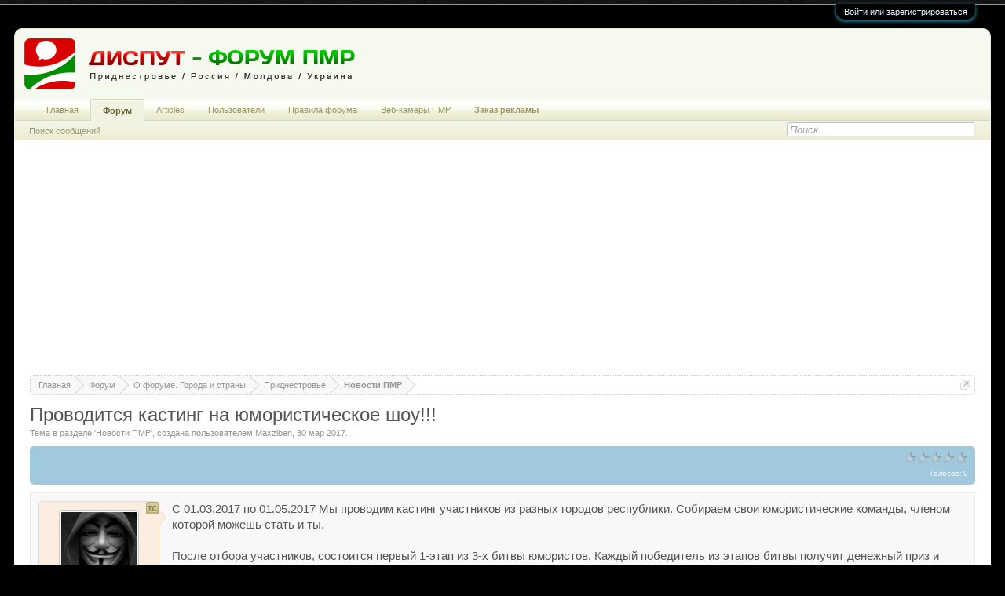

--- FILE ---
content_type: text/html; charset=UTF-8
request_url: https://disput-pmr.ru/threads/%D0%9F%D1%80%D0%BE%D0%B2%D0%BE%D0%B4%D0%B8%D1%82%D1%81%D1%8F-%D0%BA%D0%B0%D1%81%D1%82%D0%B8%D0%BD%D0%B3-%D0%BD%D0%B0-%D1%8E%D0%BC%D0%BE%D1%80%D0%B8%D1%81%D1%82%D0%B8%D1%87%D0%B5%D1%81%D0%BA%D0%BE%D0%B5-%D1%88%D0%BE%D1%83.6222/
body_size: 20457
content:
<!DOCTYPE html>
<html id="XenForo" lang="ru-RU" dir="LTR" class="Public NoJs LoggedOut NoSidebar RunDeferred Responsive" xmlns:fb="http://www.facebook.com/2008/fbml">
<head>

	<meta charset="utf-8" />
	<meta http-equiv="X-UA-Compatible" content="IE=Edge,chrome=1" />
	<meta name="yandex-verification" content="448660d15f18717d" />
	<meta name="rp5b57e67ff1b94f16928b162b219c42e2" content="aaf7ec9117c15c63932c033dddd18358" />

	<link rel="shortcut icon" href="/favicon.ico">
	
		<meta name="viewport" content="width=device-width, initial-scale=1" />
	
	
		<base href="https://disput-pmr.ru/" />
		<script>
			var _b = document.getElementsByTagName('base')[0], _bH = "https://disput-pmr.ru/";
			if (_b && _b.href != _bH) _b.href = _bH;
		</script>
	

	<title>Проводится кастинг на юмористическое шоу!!! | Диспут - форум ПМР. Тирасполь, Бендеры. Обсудить новости ПМР.</title>
	
	<noscript><style>.JsOnly, .jsOnly { display: none !important; }</style></noscript>
	<link rel="stylesheet" href="css.php?css=xenforo,form,public&amp;style=8&amp;dir=LTR&amp;d=1767979624" />
	<link rel="stylesheet" href="css.php?css=bb_code,likes_summary,login_bar,message,message_user_info,nflj_ams_tab_links,post_staff,rating,rellect_favicon,thread_view,threadrating,topicstarter&amp;style=8&amp;dir=LTR&amp;d=1767979624" />
	
	
	<link href="//maxcdn.bootstrapcdn.com/font-awesome/4.7.0/css/font-awesome.min.css" rel="stylesheet">



	<script>

	(function(i,s,o,g,r,a,m){i['GoogleAnalyticsObject']=r;i[r]=i[r]||function(){
	(i[r].q=i[r].q||[]).push(arguments)},i[r].l=1*new Date();a=s.createElement(o),
	m=s.getElementsByTagName(o)[0];a.async=1;a.src=g;m.parentNode.insertBefore(a,m)
	})(window,document,'script','//www.google-analytics.com/analytics.js','ga');
	
	ga('create', 'UA-4225620-12', 'auto');
	ga('send', 'pageview');

</script>
		
	<script src="js/jquery/jquery-1.11.0.min.js"></script>	
		
	<script src="js/xenforo/xenforo.js?_v=05acbe6b"></script>


<script>
	XenForo.rellect = XenForo.rellect || {};
	XenForo.rellect.FaviconExcluded = [];
	
</script>

	<script src="js/xi/tag/discussion.js?_v=05acbe6b"></script>
	<script src="js/rellect/FaviconForLinks/FaviconForLinks.min.js?rev=9&amp;_v=05acbe6b"></script>


	<link rel="apple-touch-icon" href="https://disput-pmr.ru/styles/default/xenforo/logo3.png" />
	<link rel="alternate" type="application/rss+xml" title="RSS лента для Диспут - форум ПМР. Тирасполь, Бендеры. Обсудить новости ПМР." href="forums/-/index.rss" />
	
	
	<link rel="canonical" href="https://disput-pmr.ru/threads/%D0%9F%D1%80%D0%BE%D0%B2%D0%BE%D0%B4%D0%B8%D1%82%D1%81%D1%8F-%D0%BA%D0%B0%D1%81%D1%82%D0%B8%D0%BD%D0%B3-%D0%BD%D0%B0-%D1%8E%D0%BC%D0%BE%D1%80%D0%B8%D1%81%D1%82%D0%B8%D1%87%D0%B5%D1%81%D0%BA%D0%BE%D0%B5-%D1%88%D0%BE%D1%83.6222/" />
	<meta name="description" content="С 01.03.2017 по 01.05.2017 Мы проводим кастинг участников из разных городов республики. Собираем свои юмористические команды, членом которой можешь..." />	<meta property="og:site_name" content="Диспут - форум ПМР. Тирасполь, Бендеры. Обсудить новости ПМР." />
	<meta property="og:image" content="https://disput-pmr.ru/data/avatars/m/2/2703.jpg?1490457843" />
	<meta property="og:image" content="https://disput-pmr.ru/styles/default/xenforo/logo3.png" />
	<meta property="og:type" content="article" />
	<meta property="og:url" content="https://disput-pmr.ru/threads/%D0%9F%D1%80%D0%BE%D0%B2%D0%BE%D0%B4%D0%B8%D1%82%D1%81%D1%8F-%D0%BA%D0%B0%D1%81%D1%82%D0%B8%D0%BD%D0%B3-%D0%BD%D0%B0-%D1%8E%D0%BC%D0%BE%D1%80%D0%B8%D1%81%D1%82%D0%B8%D1%87%D0%B5%D1%81%D0%BA%D0%BE%D0%B5-%D1%88%D0%BE%D1%83.6222/" />
	<meta property="og:title" content="Проводится кастинг на юмористическое шоу!!!" />
	<meta property="og:description" content="С 01.03.2017 по 01.05.2017 Мы проводим кастинг участников из разных городов республики. Собираем свои юмористические команды, членом которой можешь..." />
	
	
	

<!-- Yandex.RTB -->
<script>window.yaContextCb=window.yaContextCb||[]</script>
<script src="https://yandex.ru/ads/system/context.js" async></script>
</head>

<body class="node39 node3 node26 SelectQuotable">



	

<div id="loginBar">
	<div class="pageWidth">
		<div class="pageContent">	
			<h3 id="loginBarHandle">
				<label for="LoginControl"><a href="login/" class="concealed noOutline">Войти или зарегистрироваться</a></label>
			</h3>
			
			
			<span class="helper"></span>

			
		</div>
	</div>
</div>


<div id="headerMover">
	<div id="headerProxy"></div>

<div id="content" class="thread_view">
	<div class="pageWidth">
		<div class="pageContent">


<center>
						<center>
<script async src="https://pagead2.googlesyndication.com/pagead/js/adsbygoogle.js?client=ca-pub-4617918071913627"
     crossorigin="anonymous"></script>
<!-- сверху -->
<ins class="adsbygoogle"
     style="display:block"
     data-ad-client="ca-pub-4617918071913627"
     data-ad-slot="5867564373"
     data-ad-format="auto"
     data-full-width-responsive="true"></ins>
<script>
     (adsbygoogle = window.adsbygoogle || []).push({});
</script>
</center>

						
						
						<div class="breadBoxTop ">
							
							

<nav>
	
		
			
				
			
		
			
				
			
		
			
				
			
		
	

	<fieldset class="breadcrumb">
		<a href="misc/quick-navigation-menu?selected=node-39" class="OverlayTrigger jumpMenuTrigger" data-cacheOverlay="true" title="Открыть быструю навигацию"><!--Перейти к...--></a>
			
		<div class="boardTitle"><strong>Диспут - форум ПМР. Тирасполь, Бендеры. Обсудить новости ПМР.</strong></div>
		
		<span class="crumbs">
			
				<span class="crust homeCrumb" itemscope="itemscope" itemtype="http://data-vocabulary.org/Breadcrumb">
					<a href="https://disput-pmr.ru" class="crumb" rel="up" itemprop="url"><span itemprop="title">Главная</span></a>
					<span class="arrow"><span></span></span>
				</span>
			
			
			
				<span class="crust selectedTabCrumb" itemscope="itemscope" itemtype="http://data-vocabulary.org/Breadcrumb">
					<a href="https://disput-pmr.ru/" class="crumb" rel="up" itemprop="url"><span itemprop="title">Форум</span></a>
					<span class="arrow"><span>&gt;</span></span>
				</span>
			
			
			
				
					<span class="crust" itemscope="itemscope" itemtype="http://data-vocabulary.org/Breadcrumb">
						<a href="https://disput-pmr.ru/#o-forume-goroda-i-strany.3" class="crumb" rel="up" itemprop="url"><span itemprop="title">О форуме. Города и страны</span></a>
						<span class="arrow"><span>&gt;</span></span>
					</span>
				
					<span class="crust" itemscope="itemscope" itemtype="http://data-vocabulary.org/Breadcrumb">
						<a href="https://disput-pmr.ru/forums/%D0%9F%D1%80%D0%B8%D0%B4%D0%BD%D0%B5%D1%81%D1%82%D1%80%D0%BE%D0%B2%D1%8C%D0%B5.26/" class="crumb" rel="up" itemprop="url"><span itemprop="title">Приднестровье</span></a>
						<span class="arrow"><span>&gt;</span></span>
					</span>
				
					<span class="crust" itemscope="itemscope" itemtype="http://data-vocabulary.org/Breadcrumb">
						<a href="https://disput-pmr.ru/forums/%D0%9D%D0%BE%D0%B2%D0%BE%D1%81%D1%82%D0%B8-%D0%9F%D0%9C%D0%A0.39/" class="crumb" rel="up" itemprop="url"><span itemprop="title">Новости ПМР</span></a>
						<span class="arrow"><span>&gt;</span></span>
					</span>
				
			
		</span>
	</fieldset>
</nav>
						</div>
						
</center>

			<!-- main content area -->
			
			
			
			
						

						
						
					
						<!--[if lt IE 8]>
							<p class="importantMessage">You are using an out of date browser. It  may not display this or other websites correctly.<br />You should upgrade or use an <a href="https://www.google.com/chrome/browser/" target="_blank">alternative browser</a>.</p>
						<![endif]-->

						
						

						
						
						
						
												
							<!-- h1 title, description -->
							<div class="titleBar">
								
								<h1>Проводится кастинг на юмористическое шоу!!!</h1>
								
								<p id="pageDescription" class="muted ">
	Тема в разделе '<a href="forums/%D0%9D%D0%BE%D0%B2%D0%BE%D1%81%D1%82%D0%B8-%D0%9F%D0%9C%D0%A0.39/">Новости ПМР</a>'<noindex>, создана пользователем <a href="members/maxziben.2703/" class="username" dir="auto">Maxziben</a>, <a href="threads/%D0%9F%D1%80%D0%BE%D0%B2%D0%BE%D0%B4%D0%B8%D1%82%D1%81%D1%8F-%D0%BA%D0%B0%D1%81%D1%82%D0%B8%D0%BD%D0%B3-%D0%BD%D0%B0-%D1%8E%D0%BC%D0%BE%D1%80%D0%B8%D1%81%D1%82%D0%B8%D1%87%D0%B5%D1%81%D0%BA%D0%BE%D0%B5-%D1%88%D0%BE%D1%83.6222/"><span class="DateTime" title="30 мар 2017 в 11:04">30 мар 2017</span></a>.</noindex>
</p>
							</div>
						
						
						
						

						
						<!-- main template -->
						

	




























	




<div class="pageNavLinkGroup">
	<div class="threadrating">
		



	
	<div class="rating ">
		<dl>
			<dt class="prompt muted"></dt>
			<dd>		
				<span class="ratings" title="0,00">
					 <span class="star "></span
					><span class="star "></span
					><span class="star "></span
					><span class="star "></span
					><span class="star "></span>
				</span>
				
				<span class="RatingValue"><span class="Number" itemprop="average">0</span>/<span itemprop="best">5</span>,</span>
				
	<span class="Hint">Голосов: 0</span>

			</dd>
		</dl>	
	</div>


	</div>
	<div class="linkGroup SelectionCountContainer"> 
		
		
		
	</div>

	
</div>





<form action="inline-mod/post/switch" method="post"
	class="InlineModForm section"
	data-cookieName="posts"
	data-controls="#InlineModControls"
	data-imodOptions="#ModerationSelect option">

	<ol class="messageList" id="messageList">
		
			
				


<li id="post-421195" class="message   


" data-author="Maxziben" data-author-id="2703">

	

<div class="messageUserInfo" itemscope="itemscope" itemtype="http://data-vocabulary.org/Person">	
<div class="messageUserBlock ">



<div id="ts_overlay">

<span class="Tooltip" title="Автор темы" data-offsetX="-7" data-offsetY="-10"><img src="styles/default/xenforo/custom/topicstarter/tc_brown.gif" alt="TopicStarter Overlay" /></span>

</div>

	
		<div class="avatarHolder">
			<span class="helper"></span>
			<a href="members/maxziben.2703/" class="avatar Av2703m" data-avatarhtml="true"><img src="data/avatars/m/2/2703.jpg?1490457843" width="96" height="96" alt="Maxziben" /></a>
			
			<!-- slot: message_user_info_avatar -->
		</div>
	


	
		<h3 class="userText">
			<a href="members/maxziben.2703/" class="username" dir="auto" itemprop="name"><span class="style2">Maxziben</span></a>
			<em class="userTitle" itemprop="title">Пользователь</em>
			
			<!-- slot: message_user_info_text -->
		</h3>
	
		
	
		<div class="extraUserInfo">
			

			
				
					<dl class="pairsJustified">
						<dt>На форуме с:</dt>
						<dd>25 мар 2017</dd>
					</dl>
				
				
				
					<dl class="pairsJustified">
						<dt>Сообщения:</dt>
						<dd><a href="search/member?user_id=2703" class="concealed" rel="nofollow">19</a></dd>
					</dl>
				
				
				
				
				
			
				
				
				
				
				
			
				
							
				




		
			
			
		</div>
	
		


	<span class="arrow"><span></span></span>
</div>
</div>

	<div class="messageInfo primaryContent">
		



		
		
		
		
		<div class="messageContent">		
			<article>
				<blockquote class="messageText SelectQuoteContainer ugc baseHtml">
					
					С 01.03.2017 по 01.05.2017 Мы проводим кастинг участников из разных городов республики. Собираем свои юмористические команды, членом которой можешь стать и ты.<br />
<br />
После отбора участников, состоится первый 1-этап из 3-х битвы юмористов. Каждый победитель из этапов битвы получит денежный приз и дальнейшее сотрудничество с нами.<br />
<br />
После трёх этапов битвы состоится финал сильнейших и получит так же денежный приз значительно выше этапного !!!<br />
<br />
Правила отбора:<br />
- Возраст от 18 до 40 лет;<br />
- Шутки должны быть авторскими(плагиат запрещён);<br />
- шутки без цензуры<br />
<br />
 Чтобы участвовать в отборе необходимо:<br />
<br />
«Домашние заготовки». Состоит из одного этапа, в котором выступают как дуэты, так и солисты. Участники показывают юмористическую программу, приготовленную ими самими — читают репризы, показывают миниатюры, поют и т. п. Дл этого необходимо снять ваше творчество на видео, можно на любой гаджет и прислать нам для  рассмотрения вашей кандидатуры + автобиографию с фото и контактными данными!<br />
<br />
Ждём ваших заявок:<br />
<br />
email: <a href="mailto:maxziben@mail.ru">maxziben@mail.ru</a><br />
<br />
Всем хорошего настроения <img src="styles/default/xenforo/smilies/0004.gif" class="mceSmilie" alt=";)" title="Подмигивание    ;)" />
					<div class="messageTextEndMarker">&nbsp;</div>
				</blockquote>
			</article>
			
			
		</div>
		
		
		
			<div class="editDate">
			
				Last edited: <span class="DateTime" title="30 мар 2017 в 11:43">30 мар 2017</span>
			
			</div>
		
		
		
		
		
				
		<div class="messageMeta ToggleTriggerAnchor">
			
			<div class="privateControls">
				
				<span class="item muted">
					<span class="authorEnd"><a href="members/maxziben.2703/" class="username author" dir="auto">Maxziben</a>,</span>
					<a href="threads/%D0%9F%D1%80%D0%BE%D0%B2%D0%BE%D0%B4%D0%B8%D1%82%D1%81%D1%8F-%D0%BA%D0%B0%D1%81%D1%82%D0%B8%D0%BD%D0%B3-%D0%BD%D0%B0-%D1%8E%D0%BC%D0%BE%D1%80%D0%B8%D1%81%D1%82%D0%B8%D1%87%D0%B5%D1%81%D0%BA%D0%BE%D0%B5-%D1%88%D0%BE%D1%83.6222/" title="Постоянная ссылка" class="datePermalink"><span class="DateTime" title="30 мар 2017 в 11:04">30 мар 2017</span></a>
				</span>
				
				
				
				
				
				
				
				
				
				
				
			</div>
			
			<div class="publicControls">
				<a href="threads/%D0%9F%D1%80%D0%BE%D0%B2%D0%BE%D0%B4%D0%B8%D1%82%D1%81%D1%8F-%D0%BA%D0%B0%D1%81%D1%82%D0%B8%D0%BD%D0%B3-%D0%BD%D0%B0-%D1%8E%D0%BC%D0%BE%D1%80%D0%B8%D1%81%D1%82%D0%B8%D1%87%D0%B5%D1%81%D0%BA%D0%BE%D0%B5-%D1%88%D0%BE%D1%83.6222/" title="Постоянная ссылка" class="item muted postNumber hashPermalink OverlayTrigger" data-href="posts/421195/permalink">#1</a>
				
				
				
				
			</div>
		</div>
	
		
		<div id="likes-post-421195">
	
	<div class="likesSummary secondaryContent">
		<span class="LikeText">
			<a href="members/%D0%90%D0%BD%D0%B0%D0%BA%D0%BE%D0%BD%D0%B4%D0%B0.273/" class="username" dir="auto">Анаконда</a> нравится это.
		</span>
	</div>
</div>
	</div>

	
	
	<!-- ROTATING_ADS_MESSAGE_BELOW_FIRST -->
	


</li>
			
		
			
				


<li id="post-421198" class="message   


" data-author="Санек" data-author-id="1504">

	

<div class="messageUserInfo" itemscope="itemscope" itemtype="http://data-vocabulary.org/Person">	
<div class="messageUserBlock ">



<div id="ts_overlay">

</div>

	
		<div class="avatarHolder">
			<span class="helper"></span>
			<a href="members/%D0%A1%D0%B0%D0%BD%D0%B5%D0%BA.1504/" class="avatar Av1504m" data-avatarhtml="true"><img src="data/avatars/m/1/1504.jpg?1615319854" width="96" height="96" alt="Санек" /></a>
			
			<!-- slot: message_user_info_avatar -->
		</div>
	


	
		<h3 class="userText">
			<a href="members/%D0%A1%D0%B0%D0%BD%D0%B5%D0%BA.1504/" class="username" dir="auto" itemprop="name"><span class="style2">Санек</span></a>
			<em class="userTitle" itemprop="title">Старожил</em>
			
			<!-- slot: message_user_info_text -->
		</h3>
	
		
	
		<div class="extraUserInfo">
			

			
				
					<dl class="pairsJustified">
						<dt>На форуме с:</dt>
						<dd>19 мар 2015</dd>
					</dl>
				
				
				
					<dl class="pairsJustified">
						<dt>Сообщения:</dt>
						<dd><a href="search/member?user_id=1504" class="concealed" rel="nofollow">8.604</a></dd>
					</dl>
				
				
				
				
				
			
				
				
				
				
				
			
				
							
				




		
			
			
		</div>
	
		


	<span class="arrow"><span></span></span>
</div>
</div>

	<div class="messageInfo primaryContent">
		



		
		
		
		
		<div class="messageContent">		
			<article>
				<blockquote class="messageText SelectQuoteContainer ugc baseHtml">
					
					цена вопроса и в какой валюте?
					<div class="messageTextEndMarker">&nbsp;</div>
				</blockquote>
			</article>
			
			
		</div>
		
		
		
		
		
		
		
				
		<div class="messageMeta ToggleTriggerAnchor">
			
			<div class="privateControls">
				
				<span class="item muted">
					<span class="authorEnd"><a href="members/%D0%A1%D0%B0%D0%BD%D0%B5%D0%BA.1504/" class="username author" dir="auto">Санек</a>,</span>
					<a href="threads/%D0%9F%D1%80%D0%BE%D0%B2%D0%BE%D0%B4%D0%B8%D1%82%D1%81%D1%8F-%D0%BA%D0%B0%D1%81%D1%82%D0%B8%D0%BD%D0%B3-%D0%BD%D0%B0-%D1%8E%D0%BC%D0%BE%D1%80%D0%B8%D1%81%D1%82%D0%B8%D1%87%D0%B5%D1%81%D0%BA%D0%BE%D0%B5-%D1%88%D0%BE%D1%83.6222/#post-421198" title="Постоянная ссылка" class="datePermalink"><span class="DateTime" title="30 мар 2017 в 11:08">30 мар 2017</span></a>
				</span>
				
				
				
				
				
				
				
				
				
				
				
			</div>
			
			<div class="publicControls">
				<a href="threads/%D0%9F%D1%80%D0%BE%D0%B2%D0%BE%D0%B4%D0%B8%D1%82%D1%81%D1%8F-%D0%BA%D0%B0%D1%81%D1%82%D0%B8%D0%BD%D0%B3-%D0%BD%D0%B0-%D1%8E%D0%BC%D0%BE%D1%80%D0%B8%D1%81%D1%82%D0%B8%D1%87%D0%B5%D1%81%D0%BA%D0%BE%D0%B5-%D1%88%D0%BE%D1%83.6222/#post-421198" title="Постоянная ссылка" class="item muted postNumber hashPermalink OverlayTrigger" data-href="posts/421198/permalink">#2</a>
				
				
				
				
			</div>
		</div>
	
		
		<div id="likes-post-421198">
	
	<div class="likesSummary secondaryContent">
		<span class="LikeText">
			<a href="members/warlock.1042/" class="username" dir="auto">Warlock</a> нравится это.
		</span>
	</div>
</div>
	</div>

	
	
	<!-- ROTATING_ADS_MESSAGE_BELOW_FIRST -->
	
</li>
			
		
			
				


<li id="post-421203" class="message   


" data-author="VIGO" data-author-id="1643">

	

<div class="messageUserInfo" itemscope="itemscope" itemtype="http://data-vocabulary.org/Person">	
<div class="messageUserBlock ">



<div id="ts_overlay">

</div>

	
		<div class="avatarHolder">
			<span class="helper"></span>
			<a href="members/vigo.1643/" class="avatar Av1643m" data-avatarhtml="true"><img src="data/avatars/m/1/1643.jpg?1704210160" width="96" height="96" alt="VIGO" /></a>
			
			<!-- slot: message_user_info_avatar -->
		</div>
	


	
		<h3 class="userText">
			<a href="members/vigo.1643/" class="username" dir="auto" itemprop="name"><span class="style5">VIGO</span></a>
			<em class="userTitle" itemprop="title">Хранитель форума</em>
			
			<!-- slot: message_user_info_text -->
		</h3>
	
		
	
		<div class="extraUserInfo">
			

			
				
					<dl class="pairsJustified">
						<dt>На форуме с:</dt>
						<dd>10 май 2015</dd>
					</dl>
				
				
				
					<dl class="pairsJustified">
						<dt>Сообщения:</dt>
						<dd><a href="search/member?user_id=1643" class="concealed" rel="nofollow">37.956</a></dd>
					</dl>
				
				
				
				
				
			
				
				
				
				
				
			
				
							
				




		
			
			
		</div>
	
		


	<span class="arrow"><span></span></span>
</div>
</div>

	<div class="messageInfo primaryContent">
		



		
		
		
		
		<div class="messageContent">		
			<article>
				<blockquote class="messageText SelectQuoteContainer ugc baseHtml">
					
					<i>&quot;- шутки без цензуры и черного юмора.&quot;</i><br />
<br />
Это как - <a href="https://otvet.mail.ru/question/86342989" target="_blank" class="externalLink" rel="nofollow">без цензуры</a>, т.е. с матами? И при этом без черного юмора? Я против! ))))<br />
Может лучше без матов, но с черным юмором?! Или это детская юморина? )))<br />
<br />
P.S. Варлок - ты лучший. Я в тебя верю! С помощью тебя Приднестровье одержит победу в Галактической смехоквазираме и выйдет на Вселенский уровень самой смешной Республики!  <img src="styles/default/xenforo/smilies/0310.gif" class="mceSmilie" alt="(310)" title="Инопланетянин    (310)" /> <img src="styles/default/xenforo/smilies/0007.gif" class="mceSmilie" alt=":D" title="сильный смех    :D" />
					<div class="messageTextEndMarker">&nbsp;</div>
				</blockquote>
			</article>
			
			
		</div>
		
		
		
		
		
		
		
				
		<div class="messageMeta ToggleTriggerAnchor">
			
			<div class="privateControls">
				
				<span class="item muted">
					<span class="authorEnd"><a href="members/vigo.1643/" class="username author" dir="auto">VIGO</a>,</span>
					<a href="threads/%D0%9F%D1%80%D0%BE%D0%B2%D0%BE%D0%B4%D0%B8%D1%82%D1%81%D1%8F-%D0%BA%D0%B0%D1%81%D1%82%D0%B8%D0%BD%D0%B3-%D0%BD%D0%B0-%D1%8E%D0%BC%D0%BE%D1%80%D0%B8%D1%81%D1%82%D0%B8%D1%87%D0%B5%D1%81%D0%BA%D0%BE%D0%B5-%D1%88%D0%BE%D1%83.6222/#post-421203" title="Постоянная ссылка" class="datePermalink"><span class="DateTime" title="30 мар 2017 в 11:15">30 мар 2017</span></a>
				</span>
				
				
				
				
				
				
				
				
				
				
				
			</div>
			
			<div class="publicControls">
				<a href="threads/%D0%9F%D1%80%D0%BE%D0%B2%D0%BE%D0%B4%D0%B8%D1%82%D1%81%D1%8F-%D0%BA%D0%B0%D1%81%D1%82%D0%B8%D0%BD%D0%B3-%D0%BD%D0%B0-%D1%8E%D0%BC%D0%BE%D1%80%D0%B8%D1%81%D1%82%D0%B8%D1%87%D0%B5%D1%81%D0%BA%D0%BE%D0%B5-%D1%88%D0%BE%D1%83.6222/#post-421203" title="Постоянная ссылка" class="item muted postNumber hashPermalink OverlayTrigger" data-href="posts/421203/permalink">#3</a>
				
				
				
				
			</div>
		</div>
	
		
		<div id="likes-post-421203">
	
	<div class="likesSummary secondaryContent">
		<span class="LikeText">
			<a href="members/vladm.560/" class="username" dir="auto">Vladm</a>, <a href="members/warlock.1042/" class="username" dir="auto">Warlock</a>, <a href="members/ctrl-v.276/" class="username" dir="auto">Ctrl+V</a> и <a href="posts/421203/likes" class="OverlayTrigger">2 другим</a> нравится это.
		</span>
	</div>
</div>
	</div>

	
	
	<!-- ROTATING_ADS_MESSAGE_BELOW_FIRST -->
	
</li>
			
		
			
				


<li id="post-421208" class="message   


" data-author="ant" data-author-id="348">

	

<div class="messageUserInfo" itemscope="itemscope" itemtype="http://data-vocabulary.org/Person">	
<div class="messageUserBlock ">



<div id="ts_overlay">

</div>

	
		<div class="avatarHolder">
			<span class="helper"></span>
			<a href="members/ant.348/" class="avatar Av348m" data-avatarhtml="true"><img src="styles/default/xenforo/avatars/avatar_male_m.png" width="96" height="96" alt="ant" /></a>
			
			<!-- slot: message_user_info_avatar -->
		</div>
	


	
		<h3 class="userText">
			<a href="members/ant.348/" class="username" dir="auto" itemprop="name"><span class="style2">ant</span></a>
			<em class="userTitle" itemprop="title">Активный пользователь</em>
			
			<!-- slot: message_user_info_text -->
		</h3>
	
		
	
		<div class="extraUserInfo">
			

			
				
					<dl class="pairsJustified">
						<dt>На форуме с:</dt>
						<dd>16 окт 2013</dd>
					</dl>
				
				
				
					<dl class="pairsJustified">
						<dt>Сообщения:</dt>
						<dd><a href="search/member?user_id=348" class="concealed" rel="nofollow">223</a></dd>
					</dl>
				
				
				
				
				
			
				
				
				
				
				
			
				
							
				




		
			
			
		</div>
	
		


	<span class="arrow"><span></span></span>
</div>
</div>

	<div class="messageInfo primaryContent">
		



		
		
		
		
		<div class="messageContent">		
			<article>
				<blockquote class="messageText SelectQuoteContainer ugc baseHtml">
					
					<div class="bbCodeBlock bbCodeQuote" data-author="VIGO">
	<aside>
		
			<div class="attribution type">VIGO сказал(а):
				
					<a href="goto/post?id=421203#post-421203" class="AttributionLink">&uarr;</a>
				
			</div>
		
		<blockquote class="quoteContainer"><div class="quote">Варлок - ты лучший. Я в тебя верю!</div><div class="quoteExpand">Нажмите, чтобы показать полностью ...</div></blockquote>
	</aside>
</div>


<div class="bbCodeBlock bbCodeQuote" data-author="Maxziben">
	<aside>
		
			<div class="attribution type">Maxziben сказал(а):
				
					<a href="goto/post?id=421195#post-421195" class="AttributionLink">&uarr;</a>
				
			</div>
		
		<blockquote class="quoteContainer"><div class="quote">Возраст от 18 до 40 лет</div><div class="quoteExpand">Нажмите, чтобы показать полностью ...</div></blockquote>
	</aside>
</div>По возрасту не проходит.
					<div class="messageTextEndMarker">&nbsp;</div>
				</blockquote>
			</article>
			
			
		</div>
		
		
		
		
		
		
		
				
		<div class="messageMeta ToggleTriggerAnchor">
			
			<div class="privateControls">
				
				<span class="item muted">
					<span class="authorEnd"><a href="members/ant.348/" class="username author" dir="auto">ant</a>,</span>
					<a href="threads/%D0%9F%D1%80%D0%BE%D0%B2%D0%BE%D0%B4%D0%B8%D1%82%D1%81%D1%8F-%D0%BA%D0%B0%D1%81%D1%82%D0%B8%D0%BD%D0%B3-%D0%BD%D0%B0-%D1%8E%D0%BC%D0%BE%D1%80%D0%B8%D1%81%D1%82%D0%B8%D1%87%D0%B5%D1%81%D0%BA%D0%BE%D0%B5-%D1%88%D0%BE%D1%83.6222/#post-421208" title="Постоянная ссылка" class="datePermalink"><span class="DateTime" title="30 мар 2017 в 11:36">30 мар 2017</span></a>
				</span>
				
				
				
				
				
				
				
				
				
				
				
			</div>
			
			<div class="publicControls">
				<a href="threads/%D0%9F%D1%80%D0%BE%D0%B2%D0%BE%D0%B4%D0%B8%D1%82%D1%81%D1%8F-%D0%BA%D0%B0%D1%81%D1%82%D0%B8%D0%BD%D0%B3-%D0%BD%D0%B0-%D1%8E%D0%BC%D0%BE%D1%80%D0%B8%D1%81%D1%82%D0%B8%D1%87%D0%B5%D1%81%D0%BA%D0%BE%D0%B5-%D1%88%D0%BE%D1%83.6222/#post-421208" title="Постоянная ссылка" class="item muted postNumber hashPermalink OverlayTrigger" data-href="posts/421208/permalink">#4</a>
				
				
				
				
			</div>
		</div>
	
		
		<div id="likes-post-421208">
	
	<div class="likesSummary secondaryContent">
		<span class="LikeText">
			<a href="members/warlock.1042/" class="username" dir="auto">Warlock</a> нравится это.
		</span>
	</div>
</div>
	</div>

	
	
	<!-- ROTATING_ADS_MESSAGE_BELOW_FIRST -->
	
</li>
			
		
			
				


<li id="post-421209" class="message   


" data-author="Maxziben" data-author-id="2703">

	

<div class="messageUserInfo" itemscope="itemscope" itemtype="http://data-vocabulary.org/Person">	
<div class="messageUserBlock ">



<div id="ts_overlay">

<span class="Tooltip" title="Автор темы" data-offsetX="-7" data-offsetY="-10"><img src="styles/default/xenforo/custom/topicstarter/tc_brown.gif" alt="TopicStarter Overlay" /></span>

</div>

	
		<div class="avatarHolder">
			<span class="helper"></span>
			<a href="members/maxziben.2703/" class="avatar Av2703m" data-avatarhtml="true"><img src="data/avatars/m/2/2703.jpg?1490457843" width="96" height="96" alt="Maxziben" /></a>
			
			<!-- slot: message_user_info_avatar -->
		</div>
	


	
		<h3 class="userText">
			<a href="members/maxziben.2703/" class="username" dir="auto" itemprop="name"><span class="style2">Maxziben</span></a>
			<em class="userTitle" itemprop="title">Пользователь</em>
			
			<!-- slot: message_user_info_text -->
		</h3>
	
		
	
		<div class="extraUserInfo">
			

			
				
					<dl class="pairsJustified">
						<dt>На форуме с:</dt>
						<dd>25 мар 2017</dd>
					</dl>
				
				
				
					<dl class="pairsJustified">
						<dt>Сообщения:</dt>
						<dd><a href="search/member?user_id=2703" class="concealed" rel="nofollow">19</a></dd>
					</dl>
				
				
				
				
				
			
				
				
				
				
				
			
				
							
				




		
			
			
		</div>
	
		


	<span class="arrow"><span></span></span>
</div>
</div>

	<div class="messageInfo primaryContent">
		



		
		
		
		
		<div class="messageContent">		
			<article>
				<blockquote class="messageText SelectQuoteContainer ugc baseHtml">
					
					<div class="bbCodeBlock bbCodeQuote" data-author="Санек">
	<aside>
		
			<div class="attribution type">Санек сказал(а):
				
					<a href="goto/post?id=421198#post-421198" class="AttributionLink">&uarr;</a>
				
			</div>
		
		<blockquote class="quoteContainer"><div class="quote">цена вопроса и в какой валюте?</div><div class="quoteExpand">Нажмите, чтобы показать полностью ...</div></blockquote>
	</aside>
</div>Мы живём в Приднестровье)) но рассматривается вариант в $
					<div class="messageTextEndMarker">&nbsp;</div>
				</blockquote>
			</article>
			
			
		</div>
		
		
		
		
		
		
		
				
		<div class="messageMeta ToggleTriggerAnchor">
			
			<div class="privateControls">
				
				<span class="item muted">
					<span class="authorEnd"><a href="members/maxziben.2703/" class="username author" dir="auto">Maxziben</a>,</span>
					<a href="threads/%D0%9F%D1%80%D0%BE%D0%B2%D0%BE%D0%B4%D0%B8%D1%82%D1%81%D1%8F-%D0%BA%D0%B0%D1%81%D1%82%D0%B8%D0%BD%D0%B3-%D0%BD%D0%B0-%D1%8E%D0%BC%D0%BE%D1%80%D0%B8%D1%81%D1%82%D0%B8%D1%87%D0%B5%D1%81%D0%BA%D0%BE%D0%B5-%D1%88%D0%BE%D1%83.6222/#post-421209" title="Постоянная ссылка" class="datePermalink"><span class="DateTime" title="30 мар 2017 в 11:38">30 мар 2017</span></a>
				</span>
				
				
				
				
				
				
				
				
				
				
				
			</div>
			
			<div class="publicControls">
				<a href="threads/%D0%9F%D1%80%D0%BE%D0%B2%D0%BE%D0%B4%D0%B8%D1%82%D1%81%D1%8F-%D0%BA%D0%B0%D1%81%D1%82%D0%B8%D0%BD%D0%B3-%D0%BD%D0%B0-%D1%8E%D0%BC%D0%BE%D1%80%D0%B8%D1%81%D1%82%D0%B8%D1%87%D0%B5%D1%81%D0%BA%D0%BE%D0%B5-%D1%88%D0%BE%D1%83.6222/#post-421209" title="Постоянная ссылка" class="item muted postNumber hashPermalink OverlayTrigger" data-href="posts/421209/permalink">#5</a>
				
				
				
				
			</div>
		</div>
	
		
		<div id="likes-post-421209"></div>
	</div>

	
	
	<!-- ROTATING_ADS_MESSAGE_BELOW_FIRST -->
	
</li>
			
		
			
				


<li id="post-421210" class="message   


" data-author="Maxziben" data-author-id="2703">

	

<div class="messageUserInfo" itemscope="itemscope" itemtype="http://data-vocabulary.org/Person">	
<div class="messageUserBlock ">



<div id="ts_overlay">

<span class="Tooltip" title="Автор темы" data-offsetX="-7" data-offsetY="-10"><img src="styles/default/xenforo/custom/topicstarter/tc_brown.gif" alt="TopicStarter Overlay" /></span>

</div>

	
		<div class="avatarHolder">
			<span class="helper"></span>
			<a href="members/maxziben.2703/" class="avatar Av2703m" data-avatarhtml="true"><img src="data/avatars/m/2/2703.jpg?1490457843" width="96" height="96" alt="Maxziben" /></a>
			
			<!-- slot: message_user_info_avatar -->
		</div>
	


	
		<h3 class="userText">
			<a href="members/maxziben.2703/" class="username" dir="auto" itemprop="name"><span class="style2">Maxziben</span></a>
			<em class="userTitle" itemprop="title">Пользователь</em>
			
			<!-- slot: message_user_info_text -->
		</h3>
	
		
	
		<div class="extraUserInfo">
			

			
				
					<dl class="pairsJustified">
						<dt>На форуме с:</dt>
						<dd>25 мар 2017</dd>
					</dl>
				
				
				
					<dl class="pairsJustified">
						<dt>Сообщения:</dt>
						<dd><a href="search/member?user_id=2703" class="concealed" rel="nofollow">19</a></dd>
					</dl>
				
				
				
				
				
			
				
				
				
				
				
			
				
							
				




		
			
			
		</div>
	
		


	<span class="arrow"><span></span></span>
</div>
</div>

	<div class="messageInfo primaryContent">
		



		
		
		
		
		<div class="messageContent">		
			<article>
				<blockquote class="messageText SelectQuoteContainer ugc baseHtml">
					
					<div class="bbCodeBlock bbCodeQuote" data-author="VIGO">
	<aside>
		
			<div class="attribution type">VIGO сказал(а):
				
					<a href="goto/post?id=421203#post-421203" class="AttributionLink">&uarr;</a>
				
			</div>
		
		<blockquote class="quoteContainer"><div class="quote"><i>&quot;- шутки без цензуры и черного юмора.&quot;</i><br />
<br />
Это как - <a href="https://otvet.mail.ru/question/86342989" target="_blank" class="externalLink" rel="nofollow">без цензуры</a>, т.е. с матами? И при этом без черного юмора? Я против! ))))<br />
Может лучше без матов, но с черным юмором?! Или это детская юморина? )))<br />
<br />
P.S. Варлок - ты лучший. Я в тебя верю! С помощью тебя Приднестровье одержит победу в Галактической смехоквазираме и выйдет на Вселенский уровень самой смешной Республики!  <img src="styles/default/xenforo/smilies/0310.gif" class="mceSmilie" alt="(310)" title="Инопланетянин    (310)" /> <img src="styles/default/xenforo/smilies/0007.gif" class="mceSmilie" alt=":D" title="сильный смех    :D" /></div><div class="quoteExpand">Нажмите, чтобы показать полностью ...</div></blockquote>
	</aside>
</div>Хорошо) чёрный юмор можно!)
					<div class="messageTextEndMarker">&nbsp;</div>
				</blockquote>
			</article>
			
			
		</div>
		
		
		
		
		
		
		
				
		<div class="messageMeta ToggleTriggerAnchor">
			
			<div class="privateControls">
				
				<span class="item muted">
					<span class="authorEnd"><a href="members/maxziben.2703/" class="username author" dir="auto">Maxziben</a>,</span>
					<a href="threads/%D0%9F%D1%80%D0%BE%D0%B2%D0%BE%D0%B4%D0%B8%D1%82%D1%81%D1%8F-%D0%BA%D0%B0%D1%81%D1%82%D0%B8%D0%BD%D0%B3-%D0%BD%D0%B0-%D1%8E%D0%BC%D0%BE%D1%80%D0%B8%D1%81%D1%82%D0%B8%D1%87%D0%B5%D1%81%D0%BA%D0%BE%D0%B5-%D1%88%D0%BE%D1%83.6222/#post-421210" title="Постоянная ссылка" class="datePermalink"><span class="DateTime" title="30 мар 2017 в 11:43">30 мар 2017</span></a>
				</span>
				
				
				
				
				
				
				
				
				
				
				
			</div>
			
			<div class="publicControls">
				<a href="threads/%D0%9F%D1%80%D0%BE%D0%B2%D0%BE%D0%B4%D0%B8%D1%82%D1%81%D1%8F-%D0%BA%D0%B0%D1%81%D1%82%D0%B8%D0%BD%D0%B3-%D0%BD%D0%B0-%D1%8E%D0%BC%D0%BE%D1%80%D0%B8%D1%81%D1%82%D0%B8%D1%87%D0%B5%D1%81%D0%BA%D0%BE%D0%B5-%D1%88%D0%BE%D1%83.6222/#post-421210" title="Постоянная ссылка" class="item muted postNumber hashPermalink OverlayTrigger" data-href="posts/421210/permalink">#6</a>
				
				
				
				
			</div>
		</div>
	
		
		<div id="likes-post-421210">
	
	<div class="likesSummary secondaryContent">
		<span class="LikeText">
			<a href="members/vigo.1643/" class="username" dir="auto">VIGO</a> нравится это.
		</span>
	</div>
</div>
	</div>

	
	
	<!-- ROTATING_ADS_MESSAGE_BELOW_FIRST -->
	
</li>
			
		
			
				


<li id="post-421216" class="message   


" data-author="VIGO" data-author-id="1643">

	

<div class="messageUserInfo" itemscope="itemscope" itemtype="http://data-vocabulary.org/Person">	
<div class="messageUserBlock ">



<div id="ts_overlay">

</div>

	
		<div class="avatarHolder">
			<span class="helper"></span>
			<a href="members/vigo.1643/" class="avatar Av1643m" data-avatarhtml="true"><img src="data/avatars/m/1/1643.jpg?1704210160" width="96" height="96" alt="VIGO" /></a>
			
			<!-- slot: message_user_info_avatar -->
		</div>
	


	
		<h3 class="userText">
			<a href="members/vigo.1643/" class="username" dir="auto" itemprop="name"><span class="style5">VIGO</span></a>
			<em class="userTitle" itemprop="title">Хранитель форума</em>
			
			<!-- slot: message_user_info_text -->
		</h3>
	
		
	
		<div class="extraUserInfo">
			

			
				
					<dl class="pairsJustified">
						<dt>На форуме с:</dt>
						<dd>10 май 2015</dd>
					</dl>
				
				
				
					<dl class="pairsJustified">
						<dt>Сообщения:</dt>
						<dd><a href="search/member?user_id=1643" class="concealed" rel="nofollow">37.956</a></dd>
					</dl>
				
				
				
				
				
			
				
				
				
				
				
			
				
							
				




		
			
			
		</div>
	
		


	<span class="arrow"><span></span></span>
</div>
</div>

	<div class="messageInfo primaryContent">
		



		
		
		
		
		<div class="messageContent">		
			<article>
				<blockquote class="messageText SelectQuoteContainer ugc baseHtml">
					
					<div class="bbCodeBlock bbCodeQuote" data-author="Maxziben">
	<aside>
		
			<div class="attribution type">Maxziben сказал(а):
				
					<a href="goto/post?id=421210#post-421210" class="AttributionLink">&uarr;</a>
				
			</div>
		
		<blockquote class="quoteContainer"><div class="quote">Хорошо) чёрный юмор можно!)</div><div class="quoteExpand">Нажмите, чтобы показать полностью ...</div></blockquote>
	</aside>
</div>Может тогда и планку возраста убрать? <img src="styles/default/xenforo/smilies/0004.gif" class="mceSmilie" alt=";)" title="Подмигивание    ;)" /> Иногда наши старики такое отчебучивают, что молодые и в подмётки не годятся! <img src="styles/default/xenforo/smilies/0018.gif" class="mceSmilie" alt="(music)" title="Музыка    (music)" /><img src="styles/default/xenforo/smilies/0007.gif" class="mceSmilie" alt=":D" title="сильный смех    :D" />
					<div class="messageTextEndMarker">&nbsp;</div>
				</blockquote>
			</article>
			
			
		</div>
		
		
		
		
		
		
		
				
		<div class="messageMeta ToggleTriggerAnchor">
			
			<div class="privateControls">
				
				<span class="item muted">
					<span class="authorEnd"><a href="members/vigo.1643/" class="username author" dir="auto">VIGO</a>,</span>
					<a href="threads/%D0%9F%D1%80%D0%BE%D0%B2%D0%BE%D0%B4%D0%B8%D1%82%D1%81%D1%8F-%D0%BA%D0%B0%D1%81%D1%82%D0%B8%D0%BD%D0%B3-%D0%BD%D0%B0-%D1%8E%D0%BC%D0%BE%D1%80%D0%B8%D1%81%D1%82%D0%B8%D1%87%D0%B5%D1%81%D0%BA%D0%BE%D0%B5-%D1%88%D0%BE%D1%83.6222/#post-421216" title="Постоянная ссылка" class="datePermalink"><span class="DateTime" title="30 мар 2017 в 12:01">30 мар 2017</span></a>
				</span>
				
				
				
				
				
				
				
				
				
				
				
			</div>
			
			<div class="publicControls">
				<a href="threads/%D0%9F%D1%80%D0%BE%D0%B2%D0%BE%D0%B4%D0%B8%D1%82%D1%81%D1%8F-%D0%BA%D0%B0%D1%81%D1%82%D0%B8%D0%BD%D0%B3-%D0%BD%D0%B0-%D1%8E%D0%BC%D0%BE%D1%80%D0%B8%D1%81%D1%82%D0%B8%D1%87%D0%B5%D1%81%D0%BA%D0%BE%D0%B5-%D1%88%D0%BE%D1%83.6222/#post-421216" title="Постоянная ссылка" class="item muted postNumber hashPermalink OverlayTrigger" data-href="posts/421216/permalink">#7</a>
				
				
				
				
			</div>
		</div>
	
		
		<div id="likes-post-421216">
	
	<div class="likesSummary secondaryContent">
		<span class="LikeText">
			<a href="members/notebook.800/" class="username" dir="auto">notebook</a> и <a href="members/warlock.1042/" class="username" dir="auto">Warlock</a> нравится это.
		</span>
	</div>
</div>
	</div>

	
	
	<!-- ROTATING_ADS_MESSAGE_BELOW_FIRST -->
	
</li>
			
		
			
				


<li id="post-421219" class="message   


" data-author="Maxziben" data-author-id="2703">

	

<div class="messageUserInfo" itemscope="itemscope" itemtype="http://data-vocabulary.org/Person">	
<div class="messageUserBlock ">



<div id="ts_overlay">

<span class="Tooltip" title="Автор темы" data-offsetX="-7" data-offsetY="-10"><img src="styles/default/xenforo/custom/topicstarter/tc_brown.gif" alt="TopicStarter Overlay" /></span>

</div>

	
		<div class="avatarHolder">
			<span class="helper"></span>
			<a href="members/maxziben.2703/" class="avatar Av2703m" data-avatarhtml="true"><img src="data/avatars/m/2/2703.jpg?1490457843" width="96" height="96" alt="Maxziben" /></a>
			
			<!-- slot: message_user_info_avatar -->
		</div>
	


	
		<h3 class="userText">
			<a href="members/maxziben.2703/" class="username" dir="auto" itemprop="name"><span class="style2">Maxziben</span></a>
			<em class="userTitle" itemprop="title">Пользователь</em>
			
			<!-- slot: message_user_info_text -->
		</h3>
	
		
	
		<div class="extraUserInfo">
			

			
				
					<dl class="pairsJustified">
						<dt>На форуме с:</dt>
						<dd>25 мар 2017</dd>
					</dl>
				
				
				
					<dl class="pairsJustified">
						<dt>Сообщения:</dt>
						<dd><a href="search/member?user_id=2703" class="concealed" rel="nofollow">19</a></dd>
					</dl>
				
				
				
				
				
			
				
				
				
				
				
			
				
							
				




		
			
			
		</div>
	
		


	<span class="arrow"><span></span></span>
</div>
</div>

	<div class="messageInfo primaryContent">
		



		
		
		
		
		<div class="messageContent">		
			<article>
				<blockquote class="messageText SelectQuoteContainer ugc baseHtml">
					
					<div class="bbCodeBlock bbCodeQuote" data-author="VIGO">
	<aside>
		
			<div class="attribution type">VIGO сказал(а):
				
					<a href="goto/post?id=421216#post-421216" class="AttributionLink">&uarr;</a>
				
			</div>
		
		<blockquote class="quoteContainer"><div class="quote">Может тогда и планку возраста убрать? <img src="styles/default/xenforo/smilies/0004.gif" class="mceSmilie" alt=";)" title="Подмигивание    ;)" /> Иногда наши старики такое отчебучивают, что молодые и в подмётки не годятся! <img src="styles/default/xenforo/smilies/0018.gif" class="mceSmilie" alt="(music)" title="Музыка    (music)" /><img src="styles/default/xenforo/smilies/0007.gif" class="mceSmilie" alt=":D" title="сильный смех    :D" /></div><div class="quoteExpand">Нажмите, чтобы показать полностью ...</div></blockquote>
	</aside>
</div>Предложение будет рассмотрено )
					<div class="messageTextEndMarker">&nbsp;</div>
				</blockquote>
			</article>
			
			
		</div>
		
		
		
		
		
		
		
				
		<div class="messageMeta ToggleTriggerAnchor">
			
			<div class="privateControls">
				
				<span class="item muted">
					<span class="authorEnd"><a href="members/maxziben.2703/" class="username author" dir="auto">Maxziben</a>,</span>
					<a href="threads/%D0%9F%D1%80%D0%BE%D0%B2%D0%BE%D0%B4%D0%B8%D1%82%D1%81%D1%8F-%D0%BA%D0%B0%D1%81%D1%82%D0%B8%D0%BD%D0%B3-%D0%BD%D0%B0-%D1%8E%D0%BC%D0%BE%D1%80%D0%B8%D1%81%D1%82%D0%B8%D1%87%D0%B5%D1%81%D0%BA%D0%BE%D0%B5-%D1%88%D0%BE%D1%83.6222/#post-421219" title="Постоянная ссылка" class="datePermalink"><span class="DateTime" title="30 мар 2017 в 12:12">30 мар 2017</span></a>
				</span>
				
				
				
				
				
				
				
				
				
				
				
			</div>
			
			<div class="publicControls">
				<a href="threads/%D0%9F%D1%80%D0%BE%D0%B2%D0%BE%D0%B4%D0%B8%D1%82%D1%81%D1%8F-%D0%BA%D0%B0%D1%81%D1%82%D0%B8%D0%BD%D0%B3-%D0%BD%D0%B0-%D1%8E%D0%BC%D0%BE%D1%80%D0%B8%D1%81%D1%82%D0%B8%D1%87%D0%B5%D1%81%D0%BA%D0%BE%D0%B5-%D1%88%D0%BE%D1%83.6222/#post-421219" title="Постоянная ссылка" class="item muted postNumber hashPermalink OverlayTrigger" data-href="posts/421219/permalink">#8</a>
				
				
				
				
			</div>
		</div>
	
		
		<div id="likes-post-421219">
	
	<div class="likesSummary secondaryContent">
		<span class="LikeText">
			<a href="members/vigo.1643/" class="username" dir="auto">VIGO</a> нравится это.
		</span>
	</div>
</div>
	</div>

	
	
	<!-- ROTATING_ADS_MESSAGE_BELOW_FIRST -->
	
</li>
			
		
			
				


<li id="post-421220" class="message   


" data-author="Warlock" data-author-id="1042">

	

<div class="messageUserInfo" itemscope="itemscope" itemtype="http://data-vocabulary.org/Person">	
<div class="messageUserBlock ">



<div id="ts_overlay">

</div>

	
		<div class="avatarHolder">
			<span class="helper"></span>
			<a href="members/warlock.1042/" class="avatar Av1042m" data-avatarhtml="true"><img src="data/avatars/m/1/1042.jpg?1519738840" width="96" height="96" alt="Warlock" /></a>
			
			<!-- slot: message_user_info_avatar -->
		</div>
	


	
		<h3 class="userText">
			<a href="members/warlock.1042/" class="username" dir="auto" itemprop="name"><span class="style5">Warlock</span></a>
			<em class="userTitle" itemprop="title">delete</em>
			
			<!-- slot: message_user_info_text -->
		</h3>
	
		
	
		<div class="extraUserInfo">
			

			
				
					<dl class="pairsJustified">
						<dt>На форуме с:</dt>
						<dd>20 авг 2013</dd>
					</dl>
				
				
				
					<dl class="pairsJustified">
						<dt>Сообщения:</dt>
						<dd><a href="search/member?user_id=1042" class="concealed" rel="nofollow">10.196</a></dd>
					</dl>
				
				
				
				
				
			
				
				
				
				
				
			
				
							
				




		
			
			
		</div>
	
		


	<span class="arrow"><span></span></span>
</div>
</div>

	<div class="messageInfo primaryContent">
		



		
		
		
		
		<div class="messageContent">		
			<article>
				<blockquote class="messageText SelectQuoteContainer ugc baseHtml">
					
					Эх, меня не возьмут! А без цензуры, это прикольно. Жил тут по соседству один дед, русский сибиряк. Так он без мата-то и говорить не мог. <img src="styles/default/xenforo/smilies/0007.gif" class="mceSmilie" alt=":D" title="сильный смех    :D" /> Такое отчебучивал! Бывало сидит на лавочке, а вокруг него детей вся улица собралась а он им анатомию в красках на пальцах рассказывает! Дети с круглыми глазами, луп, луп... а слюна изо рта так и течёт до колен. <img src="styles/default/xenforo/smilies/0036.gif" class="mceSmilie" alt="(036)" title="Умираю от смеха    (036)" /><img src="styles/default/xenforo/smilies/0036.gif" class="mceSmilie" alt="(036)" title="Умираю от смеха    (036)" /><img src="styles/default/xenforo/smilies/0036.gif" class="mceSmilie" alt="(036)" title="Умираю от смеха    (036)" /> Уроки биологии в школе можно смело не посещать, там экстерном 4 курс медицинского прошли! <img src="styles/default/xenforo/smilies/0007.gif" class="mceSmilie" alt=":D" title="сильный смех    :D" /><img src="styles/default/xenforo/smilies/0007.gif" class="mceSmilie" alt=":D" title="сильный смех    :D" /><img src="styles/default/xenforo/smilies/0007.gif" class="mceSmilie" alt=":D" title="сильный смех    :D" /> Весёлый был дед, столяром был, любил гробы делать и водку пить с мёдом. Как напьётся, любил пускаться в пляс! Но как-то об косяк расфигячил голову, шо аш швы накладывали. С тех пор танцевал сидя! <img src="styles/default/xenforo/smilies/0036.gif" class="mceSmilie" alt="(036)" title="Умираю от смеха    (036)" /><img src="styles/default/xenforo/smilies/0036.gif" class="mceSmilie" alt="(036)" title="Умираю от смеха    (036)" /><img src="styles/default/xenforo/smilies/0036.gif" class="mceSmilie" alt="(036)" title="Умираю от смеха    (036)" />
					<div class="messageTextEndMarker">&nbsp;</div>
				</blockquote>
			</article>
			
			
		</div>
		
		
		
			<div class="editDate">
			
				Last edited: <span class="DateTime" title="30 мар 2017 в 12:19">30 мар 2017</span>
			
			</div>
		
		
		
		
		
				
		<div class="messageMeta ToggleTriggerAnchor">
			
			<div class="privateControls">
				
				<span class="item muted">
					<span class="authorEnd"><a href="members/warlock.1042/" class="username author" dir="auto">Warlock</a>,</span>
					<a href="threads/%D0%9F%D1%80%D0%BE%D0%B2%D0%BE%D0%B4%D0%B8%D1%82%D1%81%D1%8F-%D0%BA%D0%B0%D1%81%D1%82%D0%B8%D0%BD%D0%B3-%D0%BD%D0%B0-%D1%8E%D0%BC%D0%BE%D1%80%D0%B8%D1%81%D1%82%D0%B8%D1%87%D0%B5%D1%81%D0%BA%D0%BE%D0%B5-%D1%88%D0%BE%D1%83.6222/#post-421220" title="Постоянная ссылка" class="datePermalink"><span class="DateTime" title="30 мар 2017 в 12:13">30 мар 2017</span></a>
				</span>
				
				
				
				
				
				
				
				
				
				
				
			</div>
			
			<div class="publicControls">
				<a href="threads/%D0%9F%D1%80%D0%BE%D0%B2%D0%BE%D0%B4%D0%B8%D1%82%D1%81%D1%8F-%D0%BA%D0%B0%D1%81%D1%82%D0%B8%D0%BD%D0%B3-%D0%BD%D0%B0-%D1%8E%D0%BC%D0%BE%D1%80%D0%B8%D1%81%D1%82%D0%B8%D1%87%D0%B5%D1%81%D0%BA%D0%BE%D0%B5-%D1%88%D0%BE%D1%83.6222/#post-421220" title="Постоянная ссылка" class="item muted postNumber hashPermalink OverlayTrigger" data-href="posts/421220/permalink">#9</a>
				
				
				
				
			</div>
		</div>
	
		
		<div id="likes-post-421220">
	
	<div class="likesSummary secondaryContent">
		<span class="LikeText">
			<a href="members/vigo.1643/" class="username" dir="auto">VIGO</a>, <a href="members/ctrl-v.276/" class="username" dir="auto">Ctrl+V</a>, <a href="members/%D0%BE%D0%BB%D0%B5%D0%B3.201/" class="username" dir="auto">олег</a> и <a href="posts/421220/likes" class="OverlayTrigger">3 другим</a> нравится это.
		</span>
	</div>
</div>
	</div>

	
	
	<!-- ROTATING_ADS_MESSAGE_BELOW_FIRST -->
	
</li>
			
		
			
				


<li id="post-421221" class="message   


" data-author="Maxziben" data-author-id="2703">

	

<div class="messageUserInfo" itemscope="itemscope" itemtype="http://data-vocabulary.org/Person">	
<div class="messageUserBlock ">



<div id="ts_overlay">

<span class="Tooltip" title="Автор темы" data-offsetX="-7" data-offsetY="-10"><img src="styles/default/xenforo/custom/topicstarter/tc_brown.gif" alt="TopicStarter Overlay" /></span>

</div>

	
		<div class="avatarHolder">
			<span class="helper"></span>
			<a href="members/maxziben.2703/" class="avatar Av2703m" data-avatarhtml="true"><img src="data/avatars/m/2/2703.jpg?1490457843" width="96" height="96" alt="Maxziben" /></a>
			
			<!-- slot: message_user_info_avatar -->
		</div>
	


	
		<h3 class="userText">
			<a href="members/maxziben.2703/" class="username" dir="auto" itemprop="name"><span class="style2">Maxziben</span></a>
			<em class="userTitle" itemprop="title">Пользователь</em>
			
			<!-- slot: message_user_info_text -->
		</h3>
	
		
	
		<div class="extraUserInfo">
			

			
				
					<dl class="pairsJustified">
						<dt>На форуме с:</dt>
						<dd>25 мар 2017</dd>
					</dl>
				
				
				
					<dl class="pairsJustified">
						<dt>Сообщения:</dt>
						<dd><a href="search/member?user_id=2703" class="concealed" rel="nofollow">19</a></dd>
					</dl>
				
				
				
				
				
			
				
				
				
				
				
			
				
							
				




		
			
			
		</div>
	
		


	<span class="arrow"><span></span></span>
</div>
</div>

	<div class="messageInfo primaryContent">
		



		
		
		
		
		<div class="messageContent">		
			<article>
				<blockquote class="messageText SelectQuoteContainer ugc baseHtml">
					
					<div class="bbCodeBlock bbCodeQuote" data-author="Warlock">
	<aside>
		
			<div class="attribution type">Warlock сказал(а):
				
					<a href="goto/post?id=421220#post-421220" class="AttributionLink">&uarr;</a>
				
			</div>
		
		<blockquote class="quoteContainer"><div class="quote">Эх, меня не возьмут! А без цензуры, это прикольно. Жил тут по соседству один дед, русский сибиряк. Так он без мата-то и говорить не мог. <img src="styles/default/xenforo/smilies/0007.gif" class="mceSmilie" alt=":D" title="сильный смех    :D" /> Такое отчебучивал! Бывало сидит на лавочке, а вокруг него детей вся улица собралась а он им анатомию в красках на пальцах рассказывает! Дети с круглыми глазами, луп, луп... а слюна изо рта так и течёт до колен. <img src="styles/default/xenforo/smilies/0036.gif" class="mceSmilie" alt="(036)" title="Умираю от смеха    (036)" /><img src="styles/default/xenforo/smilies/0036.gif" class="mceSmilie" alt="(036)" title="Умираю от смеха    (036)" /><img src="styles/default/xenforo/smilies/0036.gif" class="mceSmilie" alt="(036)" title="Умираю от смеха    (036)" /> Уроки биологии в школе можно смело не посещать, там экстерном 4 курс медицинского прошли! <img src="styles/default/xenforo/smilies/0007.gif" class="mceSmilie" alt=":D" title="сильный смех    :D" /><img src="styles/default/xenforo/smilies/0007.gif" class="mceSmilie" alt=":D" title="сильный смех    :D" /><img src="styles/default/xenforo/smilies/0007.gif" class="mceSmilie" alt=":D" title="сильный смех    :D" /></div><div class="quoteExpand">Нажмите, чтобы показать полностью ...</div></blockquote>
	</aside>
</div>Если данное шоу людям понравится и будут участники достойные то есть вариант по телевидение транслировать и цензуре там не место
					<div class="messageTextEndMarker">&nbsp;</div>
				</blockquote>
			</article>
			
			
		</div>
		
		
		
		
		
		
		
				
		<div class="messageMeta ToggleTriggerAnchor">
			
			<div class="privateControls">
				
				<span class="item muted">
					<span class="authorEnd"><a href="members/maxziben.2703/" class="username author" dir="auto">Maxziben</a>,</span>
					<a href="threads/%D0%9F%D1%80%D0%BE%D0%B2%D0%BE%D0%B4%D0%B8%D1%82%D1%81%D1%8F-%D0%BA%D0%B0%D1%81%D1%82%D0%B8%D0%BD%D0%B3-%D0%BD%D0%B0-%D1%8E%D0%BC%D0%BE%D1%80%D0%B8%D1%81%D1%82%D0%B8%D1%87%D0%B5%D1%81%D0%BA%D0%BE%D0%B5-%D1%88%D0%BE%D1%83.6222/#post-421221" title="Постоянная ссылка" class="datePermalink"><span class="DateTime" title="30 мар 2017 в 12:18">30 мар 2017</span></a>
				</span>
				
				
				
				
				
				
				
				
				
				
				
			</div>
			
			<div class="publicControls">
				<a href="threads/%D0%9F%D1%80%D0%BE%D0%B2%D0%BE%D0%B4%D0%B8%D1%82%D1%81%D1%8F-%D0%BA%D0%B0%D1%81%D1%82%D0%B8%D0%BD%D0%B3-%D0%BD%D0%B0-%D1%8E%D0%BC%D0%BE%D1%80%D0%B8%D1%81%D1%82%D0%B8%D1%87%D0%B5%D1%81%D0%BA%D0%BE%D0%B5-%D1%88%D0%BE%D1%83.6222/#post-421221" title="Постоянная ссылка" class="item muted postNumber hashPermalink OverlayTrigger" data-href="posts/421221/permalink">#10</a>
				
				
				
				
			</div>
		</div>
	
		
		<div id="likes-post-421221">
	
	<div class="likesSummary secondaryContent">
		<span class="LikeText">
			<a href="members/warlock.1042/" class="username" dir="auto">Warlock</a> нравится это.
		</span>
	</div>
</div>
	</div>

	
	
	<!-- ROTATING_ADS_MESSAGE_BELOW_FIRST -->
	
</li>
			
		
			
				


<li id="post-421222" class="message   


" data-author="Warlock" data-author-id="1042">

	

<div class="messageUserInfo" itemscope="itemscope" itemtype="http://data-vocabulary.org/Person">	
<div class="messageUserBlock ">



<div id="ts_overlay">

</div>

	
		<div class="avatarHolder">
			<span class="helper"></span>
			<a href="members/warlock.1042/" class="avatar Av1042m" data-avatarhtml="true"><img src="data/avatars/m/1/1042.jpg?1519738840" width="96" height="96" alt="Warlock" /></a>
			
			<!-- slot: message_user_info_avatar -->
		</div>
	


	
		<h3 class="userText">
			<a href="members/warlock.1042/" class="username" dir="auto" itemprop="name"><span class="style5">Warlock</span></a>
			<em class="userTitle" itemprop="title">delete</em>
			
			<!-- slot: message_user_info_text -->
		</h3>
	
		
	
		<div class="extraUserInfo">
			

			
				
					<dl class="pairsJustified">
						<dt>На форуме с:</dt>
						<dd>20 авг 2013</dd>
					</dl>
				
				
				
					<dl class="pairsJustified">
						<dt>Сообщения:</dt>
						<dd><a href="search/member?user_id=1042" class="concealed" rel="nofollow">10.196</a></dd>
					</dl>
				
				
				
				
				
			
				
				
				
				
				
			
				
							
				




		
			
			
		</div>
	
		


	<span class="arrow"><span></span></span>
</div>
</div>

	<div class="messageInfo primaryContent">
		



		
		
		
		
		<div class="messageContent">		
			<article>
				<blockquote class="messageText SelectQuoteContainer ugc baseHtml">
					
					<div class="bbCodeBlock bbCodeQuote" data-author="Maxziben">
	<aside>
		
			<div class="attribution type">Maxziben сказал(а):
				
					<a href="goto/post?id=421221#post-421221" class="AttributionLink">&uarr;</a>
				
			</div>
		
		<blockquote class="quoteContainer"><div class="quote">Если данное шоу людям понравится и будут участники достойные то есть вариант по телевидение транслировать и цензуре там не место</div><div class="quoteExpand">Нажмите, чтобы показать полностью ...</div></blockquote>
	</aside>
</div>Вы наверно путаете слова, надо говорить - там место цензуре. <img src="styles/default/xenforo/smilies/0150.gif" class="mceSmilie" alt="(150)" title="Цензура/мат    (150)" /><img src="styles/default/xenforo/smilies/0007.gif" class="mceSmilie" alt=":D" title="сильный смех    :D" />
					<div class="messageTextEndMarker">&nbsp;</div>
				</blockquote>
			</article>
			
			
		</div>
		
		
		
		
		
		
		
				
		<div class="messageMeta ToggleTriggerAnchor">
			
			<div class="privateControls">
				
				<span class="item muted">
					<span class="authorEnd"><a href="members/warlock.1042/" class="username author" dir="auto">Warlock</a>,</span>
					<a href="threads/%D0%9F%D1%80%D0%BE%D0%B2%D0%BE%D0%B4%D0%B8%D1%82%D1%81%D1%8F-%D0%BA%D0%B0%D1%81%D1%82%D0%B8%D0%BD%D0%B3-%D0%BD%D0%B0-%D1%8E%D0%BC%D0%BE%D1%80%D0%B8%D1%81%D1%82%D0%B8%D1%87%D0%B5%D1%81%D0%BA%D0%BE%D0%B5-%D1%88%D0%BE%D1%83.6222/#post-421222" title="Постоянная ссылка" class="datePermalink"><span class="DateTime" title="30 мар 2017 в 12:24">30 мар 2017</span></a>
				</span>
				
				
				
				
				
				
				
				
				
				
				
			</div>
			
			<div class="publicControls">
				<a href="threads/%D0%9F%D1%80%D0%BE%D0%B2%D0%BE%D0%B4%D0%B8%D1%82%D1%81%D1%8F-%D0%BA%D0%B0%D1%81%D1%82%D0%B8%D0%BD%D0%B3-%D0%BD%D0%B0-%D1%8E%D0%BC%D0%BE%D1%80%D0%B8%D1%81%D1%82%D0%B8%D1%87%D0%B5%D1%81%D0%BA%D0%BE%D0%B5-%D1%88%D0%BE%D1%83.6222/#post-421222" title="Постоянная ссылка" class="item muted postNumber hashPermalink OverlayTrigger" data-href="posts/421222/permalink">#11</a>
				
				
				
				
			</div>
		</div>
	
		
		<div id="likes-post-421222">
	
	<div class="likesSummary secondaryContent">
		<span class="LikeText">
			<a href="members/%D0%98%D1%82%D1%81%D0%9C%D0%B8.271/" class="username" dir="auto">ИтсМи</a>, <a href="members/vigo.1643/" class="username" dir="auto">VIGO</a> и <a href="members/olga69.2352/" class="username" dir="auto">Olga69</a> нравится это.
		</span>
	</div>
</div>
	</div>

	
	
	<!-- ROTATING_ADS_MESSAGE_BELOW_FIRST -->
	
</li>
			
		
			
				


<li id="post-421223" class="message   


" data-author="Maxziben" data-author-id="2703">

	

<div class="messageUserInfo" itemscope="itemscope" itemtype="http://data-vocabulary.org/Person">	
<div class="messageUserBlock ">



<div id="ts_overlay">

<span class="Tooltip" title="Автор темы" data-offsetX="-7" data-offsetY="-10"><img src="styles/default/xenforo/custom/topicstarter/tc_brown.gif" alt="TopicStarter Overlay" /></span>

</div>

	
		<div class="avatarHolder">
			<span class="helper"></span>
			<a href="members/maxziben.2703/" class="avatar Av2703m" data-avatarhtml="true"><img src="data/avatars/m/2/2703.jpg?1490457843" width="96" height="96" alt="Maxziben" /></a>
			
			<!-- slot: message_user_info_avatar -->
		</div>
	


	
		<h3 class="userText">
			<a href="members/maxziben.2703/" class="username" dir="auto" itemprop="name"><span class="style2">Maxziben</span></a>
			<em class="userTitle" itemprop="title">Пользователь</em>
			
			<!-- slot: message_user_info_text -->
		</h3>
	
		
	
		<div class="extraUserInfo">
			

			
				
					<dl class="pairsJustified">
						<dt>На форуме с:</dt>
						<dd>25 мар 2017</dd>
					</dl>
				
				
				
					<dl class="pairsJustified">
						<dt>Сообщения:</dt>
						<dd><a href="search/member?user_id=2703" class="concealed" rel="nofollow">19</a></dd>
					</dl>
				
				
				
				
				
			
				
				
				
				
				
			
				
							
				




		
			
			
		</div>
	
		


	<span class="arrow"><span></span></span>
</div>
</div>

	<div class="messageInfo primaryContent">
		



		
		
		
		
		<div class="messageContent">		
			<article>
				<blockquote class="messageText SelectQuoteContainer ugc baseHtml">
					
					<div class="bbCodeBlock bbCodeQuote" data-author="Warlock">
	<aside>
		
			<div class="attribution type">Warlock сказал(а):
				
					<a href="goto/post?id=421222#post-421222" class="AttributionLink">&uarr;</a>
				
			</div>
		
		<blockquote class="quoteContainer"><div class="quote">Вы наверно путаете слова, надо говорить там место цензуре. <img src="styles/default/xenforo/smilies/0150.gif" class="mceSmilie" alt="(150)" title="Цензура/мат    (150)" /><img src="styles/default/xenforo/smilies/0007.gif" class="mceSmilie" alt=":D" title="сильный смех    :D" /></div><div class="quoteExpand">Нажмите, чтобы показать полностью ...</div></blockquote>
	</aside>
</div>Телевидение смотрят и дети
					<div class="messageTextEndMarker">&nbsp;</div>
				</blockquote>
			</article>
			
			
		</div>
		
		
		
		
		
		
		
				
		<div class="messageMeta ToggleTriggerAnchor">
			
			<div class="privateControls">
				
				<span class="item muted">
					<span class="authorEnd"><a href="members/maxziben.2703/" class="username author" dir="auto">Maxziben</a>,</span>
					<a href="threads/%D0%9F%D1%80%D0%BE%D0%B2%D0%BE%D0%B4%D0%B8%D1%82%D1%81%D1%8F-%D0%BA%D0%B0%D1%81%D1%82%D0%B8%D0%BD%D0%B3-%D0%BD%D0%B0-%D1%8E%D0%BC%D0%BE%D1%80%D0%B8%D1%81%D1%82%D0%B8%D1%87%D0%B5%D1%81%D0%BA%D0%BE%D0%B5-%D1%88%D0%BE%D1%83.6222/#post-421223" title="Постоянная ссылка" class="datePermalink"><span class="DateTime" title="30 мар 2017 в 12:25">30 мар 2017</span></a>
				</span>
				
				
				
				
				
				
				
				
				
				
				
			</div>
			
			<div class="publicControls">
				<a href="threads/%D0%9F%D1%80%D0%BE%D0%B2%D0%BE%D0%B4%D0%B8%D1%82%D1%81%D1%8F-%D0%BA%D0%B0%D1%81%D1%82%D0%B8%D0%BD%D0%B3-%D0%BD%D0%B0-%D1%8E%D0%BC%D0%BE%D1%80%D0%B8%D1%81%D1%82%D0%B8%D1%87%D0%B5%D1%81%D0%BA%D0%BE%D0%B5-%D1%88%D0%BE%D1%83.6222/#post-421223" title="Постоянная ссылка" class="item muted postNumber hashPermalink OverlayTrigger" data-href="posts/421223/permalink">#12</a>
				
				
				
				
			</div>
		</div>
	
		
		<div id="likes-post-421223">
	
	<div class="likesSummary secondaryContent">
		<span class="LikeText">
			<a href="members/warlock.1042/" class="username" dir="auto">Warlock</a> нравится это.
		</span>
	</div>
</div>
	</div>

	
	
	<!-- ROTATING_ADS_MESSAGE_BELOW_FIRST -->
	
</li>
			
		
			
				


<li id="post-421224" class="message   


" data-author="Warlock" data-author-id="1042">

	

<div class="messageUserInfo" itemscope="itemscope" itemtype="http://data-vocabulary.org/Person">	
<div class="messageUserBlock ">



<div id="ts_overlay">

</div>

	
		<div class="avatarHolder">
			<span class="helper"></span>
			<a href="members/warlock.1042/" class="avatar Av1042m" data-avatarhtml="true"><img src="data/avatars/m/1/1042.jpg?1519738840" width="96" height="96" alt="Warlock" /></a>
			
			<!-- slot: message_user_info_avatar -->
		</div>
	


	
		<h3 class="userText">
			<a href="members/warlock.1042/" class="username" dir="auto" itemprop="name"><span class="style5">Warlock</span></a>
			<em class="userTitle" itemprop="title">delete</em>
			
			<!-- slot: message_user_info_text -->
		</h3>
	
		
	
		<div class="extraUserInfo">
			

			
				
					<dl class="pairsJustified">
						<dt>На форуме с:</dt>
						<dd>20 авг 2013</dd>
					</dl>
				
				
				
					<dl class="pairsJustified">
						<dt>Сообщения:</dt>
						<dd><a href="search/member?user_id=1042" class="concealed" rel="nofollow">10.196</a></dd>
					</dl>
				
				
				
				
				
			
				
				
				
				
				
			
				
							
				




		
			
			
		</div>
	
		


	<span class="arrow"><span></span></span>
</div>
</div>

	<div class="messageInfo primaryContent">
		



		
		
		
		
		<div class="messageContent">		
			<article>
				<blockquote class="messageText SelectQuoteContainer ugc baseHtml">
					
					<div class="bbCodeBlock bbCodeQuote" data-author="Maxziben">
	<aside>
		
			<div class="attribution type">Maxziben сказал(а):
				
					<a href="goto/post?id=421223#post-421223" class="AttributionLink">&uarr;</a>
				
			</div>
		
		<blockquote class="quoteContainer"><div class="quote">Телевидение смотрят и дети</div><div class="quoteExpand">Нажмите, чтобы показать полностью ...</div></blockquote>
	</aside>
</div><b><a href="https://ru.wikipedia.org/wiki/Цензура" target="_blank" class="externalLink" rel="nofollow">Цензу́ра</a></b> (<a href="https://ru.wikipedia.org/wiki/%D0%9B%D0%B0%D1%82%D0%B8%D0%BD%D1%81%D0%BA%D0%B8%D0%B9_%D1%8F%D0%B7%D1%8B%D0%BA" target="_blank" class="externalLink" rel="nofollow">лат.</a> <i>censura</i> <i>— «строгое суждение, суровый разбор, взыскательная критика»</i>) — система государственного надзора<a href="https://ru.wikipedia.org/wiki/%D0%A6%D0%B5%D0%BD%D0%B7%D1%83%D1%80%D0%B0#cite_note-1" target="_blank" class="externalLink" rel="nofollow">[1]</a> за содержанием и распространением информации, печатной продукции, музыкальных и сценических произведений, произведений <a href="https://ru.wikipedia.org/wiki/%D0%98%D0%B7%D0%BE%D0%B1%D1%80%D0%B0%D0%B7%D0%B8%D1%82%D0%B5%D0%BB%D1%8C%D0%BD%D1%8B%D0%B5_%D0%B8%D1%81%D0%BA%D1%83%D1%81%D1%81%D1%82%D0%B2%D0%B0" target="_blank" class="externalLink" rel="nofollow">изобразительного искусства</a>, <a href="https://ru.wikipedia.org/wiki/%D0%9A%D0%B8%D0%BD%D0%B5%D0%BC%D0%B0%D1%82%D0%BE%D0%B3%D1%80%D0%B0%D1%84" target="_blank" class="externalLink" rel="nofollow">кино</a> и <a href="https://ru.wikipedia.org/wiki/%D0%A4%D0%BE%D1%82%D0%BE%D0%B3%D1%80%D0%B0%D1%84%D0%B8%D1%8F" target="_blank" class="externalLink" rel="nofollow">фото</a> произведений, передач <a href="https://ru.wikipedia.org/wiki/%D0%A0%D0%B0%D0%B4%D0%B8%D0%BE" target="_blank" class="externalLink" rel="nofollow">радио</a> и <a href="https://ru.wikipedia.org/wiki/%D0%A2%D0%B5%D0%BB%D0%B5%D0%B2%D0%B8%D0%B4%D0%B5%D0%BD%D0%B8%D0%B5" target="_blank" class="externalLink" rel="nofollow">телевидения</a>, <a href="https://ru.wikipedia.org/wiki/%D0%92%D0%B5%D0%B1-%D1%81%D0%B0%D0%B9%D1%82" target="_blank" class="externalLink" rel="nofollow">веб-сайтов</a> и <a href="https://ru.wikipedia.org/wiki/%D0%98%D0%BD%D1%82%D0%B5%D1%80%D0%BD%D0%B5%D1%82-%D0%BF%D0%BE%D1%80%D1%82%D0%B0%D0%BB" target="_blank" class="externalLink" rel="nofollow">порталов</a>, в некоторых случаях также частной переписки, с целью ограничения либо недопущения распространения идей и сведений, признаваемых властями нежелательными<a href="https://ru.wikipedia.org/wiki/%D0%A6%D0%B5%D0%BD%D0%B7%D1%83%D1%80%D0%B0#cite_note-2" target="_blank" class="externalLink" rel="nofollow">[2]</a><a href="https://ru.wikipedia.org/wiki/%D0%A6%D0%B5%D0%BD%D0%B7%D1%83%D1%80%D0%B0#cite_note-.D0.93.D0.BE.D1.80.D1.8F.D0.B5.D0.B2.D0.B0.E2.80.942009.E2.80.94.E2.80.948-9-3" target="_blank" class="externalLink" rel="nofollow">[3]</a><a href="https://ru.wikipedia.org/wiki/%D0%A6%D0%B5%D0%BD%D0%B7%D1%83%D1%80%D0%B0#cite_note-eleven-4" target="_blank" class="externalLink" rel="nofollow">[4]</a>.<br />
<br />
Цензурой называются также органы светской или духовной властей, осуществляющие такой контроль.
					<div class="messageTextEndMarker">&nbsp;</div>
				</blockquote>
			</article>
			
			
		</div>
		
		
		
		
		
		
		
				
		<div class="messageMeta ToggleTriggerAnchor">
			
			<div class="privateControls">
				
				<span class="item muted">
					<span class="authorEnd"><a href="members/warlock.1042/" class="username author" dir="auto">Warlock</a>,</span>
					<a href="threads/%D0%9F%D1%80%D0%BE%D0%B2%D0%BE%D0%B4%D0%B8%D1%82%D1%81%D1%8F-%D0%BA%D0%B0%D1%81%D1%82%D0%B8%D0%BD%D0%B3-%D0%BD%D0%B0-%D1%8E%D0%BC%D0%BE%D1%80%D0%B8%D1%81%D1%82%D0%B8%D1%87%D0%B5%D1%81%D0%BA%D0%BE%D0%B5-%D1%88%D0%BE%D1%83.6222/#post-421224" title="Постоянная ссылка" class="datePermalink"><span class="DateTime" title="30 мар 2017 в 12:29">30 мар 2017</span></a>
				</span>
				
				
				
				
				
				
				
				
				
				
				
			</div>
			
			<div class="publicControls">
				<a href="threads/%D0%9F%D1%80%D0%BE%D0%B2%D0%BE%D0%B4%D0%B8%D1%82%D1%81%D1%8F-%D0%BA%D0%B0%D1%81%D1%82%D0%B8%D0%BD%D0%B3-%D0%BD%D0%B0-%D1%8E%D0%BC%D0%BE%D1%80%D0%B8%D1%81%D1%82%D0%B8%D1%87%D0%B5%D1%81%D0%BA%D0%BE%D0%B5-%D1%88%D0%BE%D1%83.6222/#post-421224" title="Постоянная ссылка" class="item muted postNumber hashPermalink OverlayTrigger" data-href="posts/421224/permalink">#13</a>
				
				
				
				
			</div>
		</div>
	
		
		<div id="likes-post-421224">
	
	<div class="likesSummary secondaryContent">
		<span class="LikeText">
			<a href="members/%D0%98%D1%82%D1%81%D0%9C%D0%B8.271/" class="username" dir="auto">ИтсМи</a> и <a href="members/vigo.1643/" class="username" dir="auto">VIGO</a> нравится это.
		</span>
	</div>
</div>
	</div>

	
	
	<!-- ROTATING_ADS_MESSAGE_BELOW_FIRST -->
	
</li>
			
		
			
				


<li id="post-421225" class="message   


" data-author="Warlock" data-author-id="1042">

	

<div class="messageUserInfo" itemscope="itemscope" itemtype="http://data-vocabulary.org/Person">	
<div class="messageUserBlock ">



<div id="ts_overlay">

</div>

	
		<div class="avatarHolder">
			<span class="helper"></span>
			<a href="members/warlock.1042/" class="avatar Av1042m" data-avatarhtml="true"><img src="data/avatars/m/1/1042.jpg?1519738840" width="96" height="96" alt="Warlock" /></a>
			
			<!-- slot: message_user_info_avatar -->
		</div>
	


	
		<h3 class="userText">
			<a href="members/warlock.1042/" class="username" dir="auto" itemprop="name"><span class="style5">Warlock</span></a>
			<em class="userTitle" itemprop="title">delete</em>
			
			<!-- slot: message_user_info_text -->
		</h3>
	
		
	
		<div class="extraUserInfo">
			

			
				
					<dl class="pairsJustified">
						<dt>На форуме с:</dt>
						<dd>20 авг 2013</dd>
					</dl>
				
				
				
					<dl class="pairsJustified">
						<dt>Сообщения:</dt>
						<dd><a href="search/member?user_id=1042" class="concealed" rel="nofollow">10.196</a></dd>
					</dl>
				
				
				
				
				
			
				
				
				
				
				
			
				
							
				




		
			
			
		</div>
	
		


	<span class="arrow"><span></span></span>
</div>
</div>

	<div class="messageInfo primaryContent">
		



		
		
		
		
		<div class="messageContent">		
			<article>
				<blockquote class="messageText SelectQuoteContainer ugc baseHtml">
					
					<div class="bbCodeBlock bbCodeQuote" data-author="Maxziben">
	<aside>
		
			<div class="attribution type">Maxziben сказал(а):
				
					<a href="goto/post?id=421223#post-421223" class="AttributionLink">&uarr;</a>
				
			</div>
		
		<blockquote class="quoteContainer"><div class="quote">Телевидение смотрят и дети</div><div class="quoteExpand">Нажмите, чтобы показать полностью ...</div></blockquote>
	</aside>
</div>Проще скажите, там матом нельзя. Шутки с цензурой.
					<div class="messageTextEndMarker">&nbsp;</div>
				</blockquote>
			</article>
			
			
		</div>
		
		
		
		
		
		
		
				
		<div class="messageMeta ToggleTriggerAnchor">
			
			<div class="privateControls">
				
				<span class="item muted">
					<span class="authorEnd"><a href="members/warlock.1042/" class="username author" dir="auto">Warlock</a>,</span>
					<a href="threads/%D0%9F%D1%80%D0%BE%D0%B2%D0%BE%D0%B4%D0%B8%D1%82%D1%81%D1%8F-%D0%BA%D0%B0%D1%81%D1%82%D0%B8%D0%BD%D0%B3-%D0%BD%D0%B0-%D1%8E%D0%BC%D0%BE%D1%80%D0%B8%D1%81%D1%82%D0%B8%D1%87%D0%B5%D1%81%D0%BA%D0%BE%D0%B5-%D1%88%D0%BE%D1%83.6222/#post-421225" title="Постоянная ссылка" class="datePermalink"><span class="DateTime" title="30 мар 2017 в 12:30">30 мар 2017</span></a>
				</span>
				
				
				
				
				
				
				
				
				
				
				
			</div>
			
			<div class="publicControls">
				<a href="threads/%D0%9F%D1%80%D0%BE%D0%B2%D0%BE%D0%B4%D0%B8%D1%82%D1%81%D1%8F-%D0%BA%D0%B0%D1%81%D1%82%D0%B8%D0%BD%D0%B3-%D0%BD%D0%B0-%D1%8E%D0%BC%D0%BE%D1%80%D0%B8%D1%81%D1%82%D0%B8%D1%87%D0%B5%D1%81%D0%BA%D0%BE%D0%B5-%D1%88%D0%BE%D1%83.6222/#post-421225" title="Постоянная ссылка" class="item muted postNumber hashPermalink OverlayTrigger" data-href="posts/421225/permalink">#14</a>
				
				
				
				
			</div>
		</div>
	
		
		<div id="likes-post-421225">
	
	<div class="likesSummary secondaryContent">
		<span class="LikeText">
			<a href="members/vigo.1643/" class="username" dir="auto">VIGO</a> нравится это.
		</span>
	</div>
</div>
	</div>

	
	
	<!-- ROTATING_ADS_MESSAGE_BELOW_FIRST -->
	
</li>
			
		
			
				


<li id="post-421229" class="message   


" data-author="Maxziben" data-author-id="2703">

	

<div class="messageUserInfo" itemscope="itemscope" itemtype="http://data-vocabulary.org/Person">	
<div class="messageUserBlock ">



<div id="ts_overlay">

<span class="Tooltip" title="Автор темы" data-offsetX="-7" data-offsetY="-10"><img src="styles/default/xenforo/custom/topicstarter/tc_brown.gif" alt="TopicStarter Overlay" /></span>

</div>

	
		<div class="avatarHolder">
			<span class="helper"></span>
			<a href="members/maxziben.2703/" class="avatar Av2703m" data-avatarhtml="true"><img src="data/avatars/m/2/2703.jpg?1490457843" width="96" height="96" alt="Maxziben" /></a>
			
			<!-- slot: message_user_info_avatar -->
		</div>
	


	
		<h3 class="userText">
			<a href="members/maxziben.2703/" class="username" dir="auto" itemprop="name"><span class="style2">Maxziben</span></a>
			<em class="userTitle" itemprop="title">Пользователь</em>
			
			<!-- slot: message_user_info_text -->
		</h3>
	
		
	
		<div class="extraUserInfo">
			

			
				
					<dl class="pairsJustified">
						<dt>На форуме с:</dt>
						<dd>25 мар 2017</dd>
					</dl>
				
				
				
					<dl class="pairsJustified">
						<dt>Сообщения:</dt>
						<dd><a href="search/member?user_id=2703" class="concealed" rel="nofollow">19</a></dd>
					</dl>
				
				
				
				
				
			
				
				
				
				
				
			
				
							
				




		
			
			
		</div>
	
		


	<span class="arrow"><span></span></span>
</div>
</div>

	<div class="messageInfo primaryContent">
		



		
		
		
		
		<div class="messageContent">		
			<article>
				<blockquote class="messageText SelectQuoteContainer ugc baseHtml">
					
					<div class="bbCodeBlock bbCodeQuote" data-author="Warlock">
	<aside>
		
			<div class="attribution type">Warlock сказал(а):
				
					<a href="goto/post?id=421225#post-421225" class="AttributionLink">&uarr;</a>
				
			</div>
		
		<blockquote class="quoteContainer"><div class="quote">Проще скажите, там матом нельзя. Шутки с цензурой.</div><div class="quoteExpand">Нажмите, чтобы показать полностью ...</div></blockquote>
	</aside>
</div>Да, маты запрещены !)
					<div class="messageTextEndMarker">&nbsp;</div>
				</blockquote>
			</article>
			
			
		</div>
		
		
		
		
		
		
		
				
		<div class="messageMeta ToggleTriggerAnchor">
			
			<div class="privateControls">
				
				<span class="item muted">
					<span class="authorEnd"><a href="members/maxziben.2703/" class="username author" dir="auto">Maxziben</a>,</span>
					<a href="threads/%D0%9F%D1%80%D0%BE%D0%B2%D0%BE%D0%B4%D0%B8%D1%82%D1%81%D1%8F-%D0%BA%D0%B0%D1%81%D1%82%D0%B8%D0%BD%D0%B3-%D0%BD%D0%B0-%D1%8E%D0%BC%D0%BE%D1%80%D0%B8%D1%81%D1%82%D0%B8%D1%87%D0%B5%D1%81%D0%BA%D0%BE%D0%B5-%D1%88%D0%BE%D1%83.6222/#post-421229" title="Постоянная ссылка" class="datePermalink"><span class="DateTime" title="30 мар 2017 в 12:35">30 мар 2017</span></a>
				</span>
				
				
				
				
				
				
				
				
				
				
				
			</div>
			
			<div class="publicControls">
				<a href="threads/%D0%9F%D1%80%D0%BE%D0%B2%D0%BE%D0%B4%D0%B8%D1%82%D1%81%D1%8F-%D0%BA%D0%B0%D1%81%D1%82%D0%B8%D0%BD%D0%B3-%D0%BD%D0%B0-%D1%8E%D0%BC%D0%BE%D1%80%D0%B8%D1%81%D1%82%D0%B8%D1%87%D0%B5%D1%81%D0%BA%D0%BE%D0%B5-%D1%88%D0%BE%D1%83.6222/#post-421229" title="Постоянная ссылка" class="item muted postNumber hashPermalink OverlayTrigger" data-href="posts/421229/permalink">#15</a>
				
				
				
				
			</div>
		</div>
	
		
		<div id="likes-post-421229">
	
	<div class="likesSummary secondaryContent">
		<span class="LikeText">
			<a href="members/warlock.1042/" class="username" dir="auto">Warlock</a> нравится это.
		</span>
	</div>
</div>
	</div>

	
	
	<!-- ROTATING_ADS_MESSAGE_BELOW_FIRST -->
	
</li>
			
		
			
				


<li id="post-421231" class="message   


" data-author="Санек" data-author-id="1504">

	

<div class="messageUserInfo" itemscope="itemscope" itemtype="http://data-vocabulary.org/Person">	
<div class="messageUserBlock ">



<div id="ts_overlay">

</div>

	
		<div class="avatarHolder">
			<span class="helper"></span>
			<a href="members/%D0%A1%D0%B0%D0%BD%D0%B5%D0%BA.1504/" class="avatar Av1504m" data-avatarhtml="true"><img src="data/avatars/m/1/1504.jpg?1615319854" width="96" height="96" alt="Санек" /></a>
			
			<!-- slot: message_user_info_avatar -->
		</div>
	


	
		<h3 class="userText">
			<a href="members/%D0%A1%D0%B0%D0%BD%D0%B5%D0%BA.1504/" class="username" dir="auto" itemprop="name"><span class="style2">Санек</span></a>
			<em class="userTitle" itemprop="title">Старожил</em>
			
			<!-- slot: message_user_info_text -->
		</h3>
	
		
	
		<div class="extraUserInfo">
			

			
				
					<dl class="pairsJustified">
						<dt>На форуме с:</dt>
						<dd>19 мар 2015</dd>
					</dl>
				
				
				
					<dl class="pairsJustified">
						<dt>Сообщения:</dt>
						<dd><a href="search/member?user_id=1504" class="concealed" rel="nofollow">8.604</a></dd>
					</dl>
				
				
				
				
				
			
				
				
				
				
				
			
				
							
				




		
			
			
		</div>
	
		


	<span class="arrow"><span></span></span>
</div>
</div>

	<div class="messageInfo primaryContent">
		



		
		
		
		
		<div class="messageContent">		
			<article>
				<blockquote class="messageText SelectQuoteContainer ugc baseHtml">
					
					<div class="bbCodeBlock bbCodeQuote">
	<aside>
		
		<blockquote class="quoteContainer"><div class="quote">Матерными словами принято считать производные от четырёх только корней (по некоторым данным - от трёх) . Слова с другими корнями (в том числе &quot;трахаться&quot;, &quot;член&quot;, &quot;гад&quot; и так далее) матерными не являются. Они - употребляясь и в роли замен матерных слов - считаются обсценными (проще - оскорбительными для собеседника, даже если речь не про него) . Всё субъективно, но, по моему мнению, лучше избегать любых слов сомнительной ценности. С уважением.</div><div class="quoteExpand">Нажмите, чтобы показать полностью ...</div></blockquote>
	</aside>
</div>
					<div class="messageTextEndMarker">&nbsp;</div>
				</blockquote>
			</article>
			
			
		</div>
		
		
		
		
		
		
		
				
		<div class="messageMeta ToggleTriggerAnchor">
			
			<div class="privateControls">
				
				<span class="item muted">
					<span class="authorEnd"><a href="members/%D0%A1%D0%B0%D0%BD%D0%B5%D0%BA.1504/" class="username author" dir="auto">Санек</a>,</span>
					<a href="threads/%D0%9F%D1%80%D0%BE%D0%B2%D0%BE%D0%B4%D0%B8%D1%82%D1%81%D1%8F-%D0%BA%D0%B0%D1%81%D1%82%D0%B8%D0%BD%D0%B3-%D0%BD%D0%B0-%D1%8E%D0%BC%D0%BE%D1%80%D0%B8%D1%81%D1%82%D0%B8%D1%87%D0%B5%D1%81%D0%BA%D0%BE%D0%B5-%D1%88%D0%BE%D1%83.6222/#post-421231" title="Постоянная ссылка" class="datePermalink"><span class="DateTime" title="30 мар 2017 в 12:57">30 мар 2017</span></a>
				</span>
				
				
				
				
				
				
				
				
				
				
				
			</div>
			
			<div class="publicControls">
				<a href="threads/%D0%9F%D1%80%D0%BE%D0%B2%D0%BE%D0%B4%D0%B8%D1%82%D1%81%D1%8F-%D0%BA%D0%B0%D1%81%D1%82%D0%B8%D0%BD%D0%B3-%D0%BD%D0%B0-%D1%8E%D0%BC%D0%BE%D1%80%D0%B8%D1%81%D1%82%D0%B8%D1%87%D0%B5%D1%81%D0%BA%D0%BE%D0%B5-%D1%88%D0%BE%D1%83.6222/#post-421231" title="Постоянная ссылка" class="item muted postNumber hashPermalink OverlayTrigger" data-href="posts/421231/permalink">#16</a>
				
				
				
				
			</div>
		</div>
	
		
		<div id="likes-post-421231"></div>
	</div>

	
	
	<!-- ROTATING_ADS_MESSAGE_BELOW_FIRST -->
	
</li>
			
		
		
	</ol>

	

	<input type="hidden" name="_xfToken" value="" />

</form>

	<div class="pageNavLinkGroup">
			
				<div class="linkGroup">
					
						<label for="LoginControl"><a href="login/" class="concealed element">(Вы должны войти или зарегистрироваться, чтобы ответить.)</a></label>
					
				</div>
			
			<div class="linkGroup" style="display: none"><a href="javascript:" class="muted JsOnly DisplayIgnoredContent Tooltip" title="Показать скрытое содержимое от ">Показать игнорируемое содержимое</a></div>

			
	</div>












	



						
						<center>
<!-- Yandex.RTB R-A-18393758-1 -->
<div id="yandex_rtb_R-A-18393758-1"></div>
<script>
window.yaContextCb.push(() => {
    Ya.Context.AdvManager.render({
        "blockId": "R-A-18393758-1",
        "renderTo": "yandex_rtb_R-A-18393758-1"
    })
})
</script>
</center>
						
						
							<!-- login form, to be moved to the upper drop-down -->
							







<form action="login/login" method="post" class="xenForm " id="login" style="display:none">

	

	<div class="ctrlWrapper">
		<dl class="ctrlUnit">
			<dt><label for="LoginControl">Ваше имя или e-mail:</label></dt>
			<dd><input type="text" name="login" id="LoginControl" class="textCtrl" tabindex="101" /></dd>
		</dl>
	
	
		<dl class="ctrlUnit">
			<dt>
				<label for="ctrl_password">У Вас уже есть учётная запись?</label>
			</dt>
			<dd>
				<ul>
					<li><label for="ctrl_not_registered"><input type="radio" name="register" value="1" id="ctrl_not_registered" tabindex="105" />
						Нет, зарегистрироваться сейчас.</label></li>
					<li><label for="ctrl_registered"><input type="radio" name="register" value="0" id="ctrl_registered" tabindex="105" checked="checked" class="Disabler" />
						Да, мой пароль:</label></li>
					<li id="ctrl_registered_Disabler">
						<input type="password" name="password" class="textCtrl" id="ctrl_password" tabindex="102" />
						<div class="lostPassword"><a href="lost-password/" class="OverlayTrigger OverlayCloser" tabindex="106">Забыли пароль?</a></div>
					</li>
				</ul>
			</dd>
		</dl>
	
		
		<dl class="ctrlUnit submitUnit">
			<dt></dt>
			<dd>
				<input type="submit" class="button primary" value="Вход" tabindex="104" data-loginPhrase="Вход" data-signupPhrase="Регистрация" />
				<label for="ctrl_remember" class="rememberPassword"><input type="checkbox" name="remember" value="1" id="ctrl_remember" tabindex="103" /> Запомнить меня</label>
			</dd>
		</dl>
	</div>

	<input type="hidden" name="cookie_check" value="1" />
	<input type="hidden" name="redirect" value="/threads/%D0%9F%D1%80%D0%BE%D0%B2%D0%BE%D0%B4%D0%B8%D1%82%D1%81%D1%8F-%D0%BA%D0%B0%D1%81%D1%82%D0%B8%D0%BD%D0%B3-%D0%BD%D0%B0-%D1%8E%D0%BC%D0%BE%D1%80%D0%B8%D1%81%D1%82%D0%B8%D1%87%D0%B5%D1%81%D0%BA%D0%BE%D0%B5-%D1%88%D0%BE%D1%83.6222/" />
	<input type="hidden" name="_xfToken" value="" />

</form>
						
						
					
			
						
			<div class="breadBoxBottom">

<nav>
	

	<fieldset class="breadcrumb">
		<a href="misc/quick-navigation-menu?selected=node-39" class="OverlayTrigger jumpMenuTrigger" data-cacheOverlay="true" title="Открыть быструю навигацию"><!--Перейти к...--></a>
			
		<div class="boardTitle"><strong>Диспут - форум ПМР. Тирасполь, Бендеры. Обсудить новости ПМР.</strong></div>
		
		<span class="crumbs">
			
				<span class="crust homeCrumb">
					<a href="https://disput-pmr.ru" class="crumb"><span>Главная</span></a>
					<span class="arrow"><span></span></span>
				</span>
			
			
			
				<span class="crust selectedTabCrumb">
					<a href="https://disput-pmr.ru/" class="crumb"><span>Форум</span></a>
					<span class="arrow"><span>&gt;</span></span>
				</span>
			
			
			
				
					<span class="crust">
						<a href="https://disput-pmr.ru/#o-forume-goroda-i-strany.3" class="crumb"><span>О форуме. Города и страны</span></a>
						<span class="arrow"><span>&gt;</span></span>
					</span>
				
					<span class="crust">
						<a href="https://disput-pmr.ru/forums/%D0%9F%D1%80%D0%B8%D0%B4%D0%BD%D0%B5%D1%81%D1%82%D1%80%D0%BE%D0%B2%D1%8C%D0%B5.26/" class="crumb"><span>Приднестровье</span></a>
						<span class="arrow"><span>&gt;</span></span>
					</span>
				
					<span class="crust">
						<a href="https://disput-pmr.ru/forums/%D0%9D%D0%BE%D0%B2%D0%BE%D1%81%D1%82%D0%B8-%D0%9F%D0%9C%D0%A0.39/" class="crumb"><span>Новости ПМР</span></a>
						<span class="arrow"><span>&gt;</span></span>
					</span>
				
			
		</span>
	</fieldset>
</nav></div>
			
						
			
						
		</div>
	</div>
</div>

<header>
	


<div id="header">
	<div id="logoBlock">
	<div class="pageWidth">
		<div class="pageContent">
			
			
			<div id="logo"><a href="https://disput-pmr.ru">
				<span></span>
				<img src="styles/default/xenforo/logo3.png" alt="Диспут - форум ПМР. Тирасполь, Бендеры. Обсудить новости ПМР." />
			</a></div>
			
			<span class="helper">
			<!--<div class="top_links">
			<a href="http://disput-pmr.ru/threads/%D0%9F%D1%80%D0%B0%D0%B2%D0%B8%D0%BB%D0%B0-%D1%84%D0%BE%D1%80%D1%83%D0%BC%D0%B0-%D1%80%D0%B5%D0%B4%D0%B0%D0%BA%D1%86%D0%B8%D1%8F-%D0%BE%D1%82-24-01-2015.29/">Правила форума</a> / 
			<a href="http://disput-pmr.ru/forums/faq/">Вопросы и ответы</a> / 
			<a href="http://disput-pmr.ru/threads/%D0%97%D0%B0%D1%87%D0%B5%D0%BC-%D0%BD%D1%83%D0%B6%D0%BD%D0%B0-%D1%80%D0%B5%D0%B3%D0%B8%D1%81%D1%82%D1%80%D0%B0%D1%86%D0%B8%D1%8F.3940/">Зачем нужна регистрация?</a> /  
			<a href="http://disput-pmr.ru/threads/%D0%97%D0%B0%D0%BA%D0%B0%D0%B7-%D1%80%D0%B5%D0%BA%D0%BB%D0%B0%D0%BC%D1%8B-%D0%BD%D0%B0-%D1%84%D0%BE%D1%80%D1%83%D0%BC%D0%B5.3771/">Реклама на форуме</a> / 
			<a href="http://disput-pmr.ru/misc/contact">Обратная связь</a>
			</div>-->
			</span>
		</div>
	</div>
</div>
	
<div id="navigation" class="pageWidth withSearch">
	<div class="pageContent">
		<nav>

<div class="navTabs">
	<ul class="publicTabs">
	
		<!-- home -->
		
			<li class="navTab home PopupClosed"><a href="https://disput-pmr.ru" class="navLink">Главная</a></li>
		
		
		
		<!-- extra tabs: home -->
		
		
		
		<!-- forums -->
		
			<li class="navTab forums selected">
			
				<a href="https://disput-pmr.ru/" class="navLink">Форум</a>
				<a href="https://disput-pmr.ru/" class="SplitCtrl" rel="Menu"></a>
				
				<div class="tabLinks forumsTabLinks">
					<div class="primaryContent menuHeader">
						<h3>Форум</h3>
						<div class="muted">Быстрые ссылки</div>
					</div>
					<ul class="secondaryContent blockLinksList">
					
						
						<li><a href="search/?type=post">Поиск сообщений</a></li>
						
						
					
					</ul>
					
				</div>
			</li>
		
		
		
		<!-- extra tabs: middle -->
		
		
			
				<li class="navTab ams Popup PopupControl PopupClosed">
			
				<a href="https://disput-pmr.ru/articles/" class="navLink">Articles</a>
				<a href="https://disput-pmr.ru/articles/" class="SplitCtrl" rel="Menu"></a>
				
				<div class="Menu JsOnly tabMenu amsTabLinks">
					<div class="primaryContent menuHeader">
						<h3>Articles</h3>
						<div class="muted">Быстрые ссылки</div>
					</div>
					

<ul class="secondaryContent blockLinksList ams">
	
	
		<li><a href="search/?type=ams_article">Search Articles</a></li>
		
	
		<li><a href="articles/series">Series</a></li>
	
	
		<li><a href="articles/author">Notable Authors</a></li>
	
	

	
		
	

	
		
			<ul>
				
					<li class="tablinkIndent"><a href="find-new/ams-articles" rel="nofollow">New Articles</a></li>
					<li class="tablinkIndent"><a href="find-new/ams-comments" rel="nofollow">New Comments</a></li>
					<li class="tablinkIndent"><a href="find-new/ams-reviews" rel="nofollow">New Reviews</a></li>
				
			</ul>
		
	
</ul>
				</div>
			</li>
			
		
		
		
		
		<!-- members -->
		
			<li class="navTab members Popup PopupControl PopupClosed">
			
				<a href="https://disput-pmr.ru/members/" class="navLink">Пользователи</a>
				<a href="https://disput-pmr.ru/members/" class="SplitCtrl" rel="Menu"></a>
				
				<div class="Menu JsOnly tabMenu membersTabLinks">
					<div class="primaryContent menuHeader">
						<h3>Пользователи</h3>
						<div class="muted">Быстрые ссылки</div>
					</div>
					<ul class="secondaryContent blockLinksList">
					
						<li><a href="members/">Популярные пользователи</a></li>
						
						<li><a href="online/">Сейчас на форуме</a></li>
						<li><a href="recent-activity/">Последняя активность</a></li>
						<li><a href="find-new/profile-posts">New Profile Posts</a></li>
					
					</ul>
				</div>
			</li>
						
		
		<!-- extra tabs: end -->
		

		<!-- responsive popup -->
		<li class="navTab navigationHiddenTabs Popup PopupControl PopupClosed" style="display:none">	
						
			<a rel="Menu" class="navLink NoPopupGadget"><span class="menuIcon">Menu</span></a>
			
			<div class="Menu JsOnly blockLinksList primaryContent" id="NavigationHiddenMenu"></div>
		</li>
			
		
		<!-- no selection -->
		
		<li class="navTab home PopupClosed"><a href="http://disput-pmr.ru/threads/%D0%9F%D1%80%D0%B0%D0%B2%D0%B8%D0%BB%D0%B0-%D1%84%D0%BE%D1%80%D1%83%D0%BC%D0%B0-%D1%80%D0%B5%D0%B4%D0%B0%D0%BA%D1%86%D0%B8%D1%8F-%D0%BE%D1%82-24-01-2015.29/" class="navLink">Правила форума</a></li>
		<li class="navTab home PopupClosed"><a href="http://disput-pmr.ru/help/onlain-web-kamery/" class="navLink">Веб-камеры ПМР</a></li>

		<b><li class="navTab home PopupClosed"><a href="http://disput-pmr.ru/threads/%D0%97%D0%B0%D0%BA%D0%B0%D0%B7-%D1%80%D0%B5%D0%BA%D0%BB%D0%B0%D0%BC%D1%8B-%D0%BD%D0%B0-%D1%84%D0%BE%D1%80%D1%83%D0%BC%D0%B5.3771/" class="navLink">Заказ рекламы</a></li></b>
		
	</ul>
	
	
</div>

<span class="helper"></span>
			
		</nav>	
	</div>
</div>

	

<div id="searchBar" class="pageWidth">
	
	<span id="QuickSearchPlaceholder" title="Поиск">Поиск</span>
	<fieldset id="QuickSearch">
		<form action="search/search" method="post" class="formPopup">
			
			<div class="primaryControls">
				<!-- block: primaryControls -->
				<input type="search" name="keywords" value="" class="textCtrl" placeholder="Поиск..." results="0" title="Введите параметры поиска и нажмите ввод" id="QuickSearchQuery" />				
				<!-- end block: primaryControls -->
			</div>
			
			<div class="secondaryControls">
				<div class="controlsWrapper">
				
					<!-- block: secondaryControls -->
					<dl class="ctrlUnit">
						<dt></dt>
						<dd><ul>
							<li><label><input type="checkbox" name="title_only" value="1"
								id="search_bar_title_only" class="AutoChecker"
								data-uncheck="#search_bar_thread" /> Искать только в заголовках</label></li>
						</ul></dd>
					</dl>
				
					<dl class="ctrlUnit">
						<dt><label for="searchBar_users">Сообщения пользователя:</label></dt>
						<dd>
							<input type="text" name="users" value="" class="textCtrl AutoComplete" id="searchBar_users" />
							<p class="explain">Имена участников (разделяйте запятой).</p>
						</dd>
					</dl>
				
					<dl class="ctrlUnit">
						<dt><label for="searchBar_date">Новее чем:</label></dt>
						<dd><input type="date" name="date" value="" class="textCtrl" id="searchBar_date" /></dd>
					</dl>
					
					
					<dl class="ctrlUnit">
						<dt></dt>
						<dd><ul>
								
									<li><label title="Искать только в "Проводится кастинг на юмористическое шоу!!!""><input type="checkbox" name="type[post][thread_id]" value="6222"
	id="search_bar_thread" class="AutoChecker"
	data-uncheck="#search_bar_title_only, #search_bar_nodes" /> Искать только в этой теме</label></li>
								
									<li><label title="Искать только в "Новости ПМР""><input type="checkbox" name="nodes[]" value="39"
	id="search_bar_nodes" class="Disabler AutoChecker" checked="checked"
	data-uncheck="#search_bar_thread" /> Искать только в этом разделе</label>
	<ul id="search_bar_nodes_Disabler">
		<li><label><input type="checkbox" name="type[post][group_discussion]" value="1"
			id="search_bar_group_discussion" class="AutoChecker"
			data-uncheck="#search_bar_thread" /> Отображать результаты в виде тем</label></li>
	</ul></li>
								
						</ul></dd>
					</dl>
					
				</div>
				<!-- end block: secondaryControls -->
				
				<dl class="ctrlUnit submitUnit">
					<dt></dt>
					<dd>
						<input type="submit" value="Поиск" class="button primary Tooltip" title="Искать" />
						<div class="Popup" id="commonSearches">
							<a rel="Menu" class="button NoPopupGadget Tooltip" title="Быстрый поиск" data-tipclass="flipped"><span class="arrowWidget"></span></a>
							<div class="Menu">
								<div class="primaryContent menuHeader">
									<h3>Быстрый поиск</h3>
								</div>
								<ul class="secondaryContent blockLinksList">
									<!-- block: useful_searches -->
									<li><a href="find-new/posts?recent=1" rel="nofollow">Recent Posts</a></li>
									
									<!-- end block: useful_searches -->
								</ul>
							</div>
						</div>
						<a href="search/" class="button moreOptions Tooltip" title="Расширенный поиск">Больше...</a>
					</dd>
				</dl>
				
			</div>
			
			<input type="hidden" name="_xfToken" value="" />
		</form>		
	</fieldset>
	
</div>

</div>

	
	
</header>

</div>

<footer>
	


<div class="footer">
	<div class="pageWidth">
		<div class="pageContent">
			
			<dl class="choosers">
				
					<dt>Стиль</dt>
					<dd><a href="misc/style?redirect=%2Fthreads%2F%25D0%259F%25D1%2580%25D0%25BE%25D0%25B2%25D0%25BE%25D0%25B4%25D0%25B8%25D1%2582%25D1%2581%25D1%258F-%25D0%25BA%25D0%25B0%25D1%2581%25D1%2582%25D0%25B8%25D0%25BD%25D0%25B3-%25D0%25BD%25D0%25B0-%25D1%258E%25D0%25BC%25D0%25BE%25D1%2580%25D0%25B8%25D1%2581%25D1%2582%25D0%25B8%25D1%2587%25D0%25B5%25D1%2581%25D0%25BA%25D0%25BE%25D0%25B5-%25D1%2588%25D0%25BE%25D1%2583.6222%2F" class="OverlayTrigger Tooltip" title="Выбор стиля" rel="nofollow">ПМР</a></dd>
				
					
			</dl>
			
			Интернет-сайт "Диспут". Регистрационный номер в реестре СМИ ПМР №273 от 25 июля 2013г
			<ul class="footerLinks">
			
				
				<li><a href="http://disput-pmr.ru/help/adv/">Реклама на форуме</a></li>
					<li><a href="help/terms">Условия и правила</a></li>
					
				
				
					<li><a href="misc/contact" class="OverlayTrigger" data-overlayOptions="{&quot;fixed&quot;:false}">Обратная связь</a></li>
				
				<li><a href="help/">Помощь</a></li>
				<li><a href="https://disput-pmr.ru" class="homeLink">Главная</a></li>
				<li><a href="/threads/%D0%9F%D1%80%D0%BE%D0%B2%D0%BE%D0%B4%D0%B8%D1%82%D1%81%D1%8F-%D0%BA%D0%B0%D1%81%D1%82%D0%B8%D0%BD%D0%B3-%D0%BD%D0%B0-%D1%8E%D0%BC%D0%BE%D1%80%D0%B8%D1%81%D1%82%D0%B8%D1%87%D0%B5%D1%81%D0%BA%D0%BE%D0%B5-%D1%88%D0%BE%D1%83.6222/#navigation" class="topLink">Вверх</a></li>
				<li><a href="forums/-/index.rss" rel="alternate" class="globalFeed" target="_blank"
					title="RSS лента для Диспут - форум ПМР. Тирасполь, Бендеры. Обсудить новости ПМР.">RSS</a></li>
			
			</ul>
			
			<span class="helper"></span>
		</div>
	</div>
</div>
<br>

<div class="footerLegal">
	<div class="pageWidth">
		<div class="pageContent">

			
		
	
			<span class="helper"></span>
		</div>
		

<!--LiveInternet counter--><script type="text/javascript">document.write("<a href='//www.liveinternet.ru/click' target=_blank><img src='//counter.yadro.ru/hit?t18.1;r" + escape(document.referrer) + ((typeof(screen)=="undefined")?"":";s"+screen.width+"*"+screen.height+"*"+(screen.colorDepth?screen.colorDepth:screen.pixelDepth)) + ";u" + escape(document.URL) + ";" + Math.random() + "' border=0 width=88 height=31 alt='' title='LiveInternet: показано число просмотров за 24 часа, посетителей за 24 часа и за сегодня'><\/a>")</script><!--/LiveInternet-->

<!-- Yandex.Metrika informer --><a href="https://metrika.yandex.ru/stat/?id=21833497&amp;from=informer" target="_blank" rel="nofollow"><img src="//bs.yandex.ru/informer/21833497/3_0_202020FF_000000FF_1_pageviews" style="width:88px; height:31px; border:0;" alt="Яндекс.Метрика" title="Яндекс.Метрика: данные за сегодня (просмотры, визиты и уникальные посетители)" onclick="try{Ya.Metrika.informer({i:this,id:21833497,lang:'ru'});return false}catch(e){}"/></a><!-- /Yandex.Metrika informer --><!-- Yandex.Metrika counter --><script type="text/javascript">(function (d, w, c) { (w[c] = w[c] || []).push(function() { try { w.yaCounter21833497 = new Ya.Metrika({id:21833497, webvisor:true, clickmap:true, trackLinks:true, accurateTrackBounce:true}); } catch(e) { } }); var n = d.getElementsByTagName("script")[0], s = d.createElement("script"), f = function () { n.parentNode.insertBefore(s, n); }; s.type = "text/javascript"; s.async = true; s.src = (d.location.protocol == "https:" ? "https:" : "http:") + "//mc.yandex.ru/metrika/watch.js"; if (w.opera == "[object Opera]") { d.addEventListener("DOMContentLoaded", f, false); } else { f(); } })(document, window, "yandex_metrika_callbacks");</script><noscript><div><img src="//mc.yandex.ru/watch/21833497" style="position:absolute; left:-9999px;" alt="" /></div></noscript><!-- /Yandex.Metrika counter -->

	</div>	

</div>

</footer>

<script>


jQuery.extend(true, XenForo,
{
	visitor: { user_id: 0 },
	serverTimeInfo:
	{
		now: 1768972239,
		today: 1768946400,
		todayDow: 3
	},
	_lightBoxUniversal: "1",
	_enableOverlays: "1",
	_animationSpeedMultiplier: "1",
	_overlayConfig:
	{
		top: "10%",
		speed: 200,
		closeSpeed: 100,
		mask:
		{
			color: "rgb(255, 255, 255)",
			opacity: "0.6",
			loadSpeed: 200,
			closeSpeed: 100
		}
	},
	_ignoredUsers: [],
	_loadedScripts: {"thread_view":true,"threadrating":true,"rating":true,"message":true,"bb_code":true,"post_staff":true,"message_user_info":true,"topicstarter":true,"likes_summary":true,"rellect_favicon":true,"login_bar":true,"nflj_ams_tab_links":true,"js\/xi\/tag\/discussion.js?_v=05acbe6b":true,"js\/rellect\/FaviconForLinks\/FaviconForLinks.min.js?rev=9&_v=05acbe6b":true},
	_cookieConfig: { path: "/", domain: "", prefix: "xf_"},
	_csrfToken: "",
	_csrfRefreshUrl: "login/csrf-token-refresh",
	_jsVersion: "05acbe6b"
});
jQuery.extend(XenForo.phrases,
{
	cancel: "Отмена",

	a_moment_ago:    "только что",
	one_minute_ago:  "минуту назад",
	x_minutes_ago:   "%minutes% мин. назад",
	today_at_x:      "Сегодня, в %time%",
	yesterday_at_x:  "Вчера, в %time%",
	day_x_at_time_y: "%day% в %time%",

	day0: "Воскресенье",
	day1: "Понедельник",
	day2: "Вторник",
	day3: "Среда",
	day4: "Четверг",
	day5: "Пятница",
	day6: "Суббота",

	_months: "Январь,Февраль,Март,Апрель,Май,Июнь,Июль,Август,Сентябрь,Октябрь,Ноябрь,Декабрь",
	_daysShort: "Вс,Пн,Вт,Ср,Чт,Пт,Сб",

	following_error_occurred: "Произошла ошибка",
	server_did_not_respond_in_time_try_again: "Сервер не ответил вовремя. Пожалуйста, попробуйте снова.",
	logging_in: "Авторизация",
	click_image_show_full_size_version: "Нажмите на это изображение для просмотра полноразмерной версии.",
	show_hidden_content_by_x: "Показать скрытое содержимое от {names}"
});

// Facebook Javascript SDK
XenForo.Facebook.appId = "";
XenForo.Facebook.forceInit = false;
$('.SFP_post').eq(0).addClass('first_SFP_post');

</script>

<script async src="/js/top.js"></script>








</body>
</html>

--- FILE ---
content_type: text/html; charset=utf-8
request_url: https://www.google.com/recaptcha/api2/aframe
body_size: 268
content:
<!DOCTYPE HTML><html><head><meta http-equiv="content-type" content="text/html; charset=UTF-8"></head><body><script nonce="boZuQluzePEU9YwRYDG1Tw">/** Anti-fraud and anti-abuse applications only. See google.com/recaptcha */ try{var clients={'sodar':'https://pagead2.googlesyndication.com/pagead/sodar?'};window.addEventListener("message",function(a){try{if(a.source===window.parent){var b=JSON.parse(a.data);var c=clients[b['id']];if(c){var d=document.createElement('img');d.src=c+b['params']+'&rc='+(localStorage.getItem("rc::a")?sessionStorage.getItem("rc::b"):"");window.document.body.appendChild(d);sessionStorage.setItem("rc::e",parseInt(sessionStorage.getItem("rc::e")||0)+1);localStorage.setItem("rc::h",'1768972243733');}}}catch(b){}});window.parent.postMessage("_grecaptcha_ready", "*");}catch(b){}</script></body></html>

--- FILE ---
content_type: text/css; charset=utf-8
request_url: https://disput-pmr.ru/css.php?css=bb_code,likes_summary,login_bar,message,message_user_info,nflj_ams_tab_links,post_staff,rating,rellect_favicon,thread_view,threadrating,topicstarter&style=8&dir=LTR&d=1767979624
body_size: 4770
content:
@charset "UTF-8";.bbCodeBlock{margin:1em
170px 1em 0;border:1px
solid rgb(207, 232, 237);border-left:3px solid rgb(200, 225, 229);border-radius:5px}.bbCodeBlock .bbCodeBlock,
.hasJs .bbCodeBlock .bbCodeSpoilerText,
.messageList.withSidebar
.bbCodeBlock{margin-right:0}.bbCodeBlock pre,
.bbCodeBlock
blockquote{margin:0}.bbCodeBlock
img{border:none}.bbCodeBlock
.type{font-size:11px;font-family:Arial,Tahoma,Verdana,sans-serif;color:rgb(109, 148, 165);background:rgb(207, 232, 237) url('styles/default/xenforo/gradients/category-23px-light.png') repeat-x top;padding:3px
8px;border-bottom:1px solid rgb(207, 232, 237);border-top-left-radius:4px;border-top-right-radius:4px}.bbCodeBlock pre,
.bbCodeBlock
.code{font-size:10pt;font-family:Consolas,'Courier New',Courier,monospace;background:rgb(237, 248, 252) url('styles/default/xenforo/gradients/category-23px-light.png') repeat-x top;padding:10px;border-radius:5px;word-wrap:normal;overflow:auto;line-height:1.24;min-height:30px;max-height:500px;_width:600px;direction:ltr}.bbCodeBlock
.code{white-space:nowrap}.bbCodeQuote{border:1px
solid rgb(221, 221, 221);border-left:3px solid rgb(204, 204, 204);border-radius:5px}.bbCodeQuote
.attribution{color:rgb(85, 85, 85);background:rgb(239, 246, 230) url('styles/default/xenforo/gradients/category-23px-light.png') repeat-x top;border-bottom:1px solid rgb(235, 235, 210)}.bbCodeQuote
.quoteContainer{overflow:hidden;position:relative;font-style:italic;font-size:9pt;background:rgb(247, 251, 244) url('styles/default/xenforo/gradients/category-23px-light.png') repeat-x top;padding:10px;border-radius:4px}.bbCodeQuote .quoteContainer
.quote{max-height:150px;overflow:hidden;padding-bottom:1px}.NoJs .bbCodeQuote .quoteContainer
.quote{max-height:none}.bbCodeQuote .quoteContainer
.quoteExpand{display:none;box-sizing:border-box;position:absolute;height:80px;top:90px;left:0;right:0;font-size:11px;line-height:1;text-align:center;color:#f9bc6d;cursor:pointer;padding-top:65px;background: -webkit-linear-gradient(top, rgba(247, 251, 244, 0) 0%, rgb(247, 251, 244) 80%);background: -moz-linear-gradient(top, rgba(247, 251, 244, 0) 0%, rgb(247, 251, 244) 80%);background: -o-linear-gradient(top, rgba(247, 251, 244, 0) 0%, rgb(247, 251, 244) 80%);background:linear-gradient(to bottom, rgba(247, 251, 244, 0) 0%, rgb(247, 251, 244) 80%);border-bottom-left-radius:4px;border-bottom-right-radius:4px}.bbCodeQuote .quoteContainer
.quoteExpand.quoteCut{display:block}.bbCodeQuote .quoteContainer.expanded
.quote{max-height:none}.bbCodeQuote .quoteContainer.expanded
.quoteExpand{display:none}.bbCodeQuote
img{max-height:150px}.bbCodeQuote iframe,
.bbCodeQuote .fb_iframe_widget,
.bbCodeQuote object,
.bbCodeQuote
embed{max-width:200px;max-height:150px}.bbCodeQuote iframe:-webkit-full-screen{max-width:none;max-height:none}.bbCodeQuote iframe:-moz-full-screen{max-width:none;max-height:none}.bbCodeQuote iframe:-ms-fullscreen{max-width:none;max-height:none}.bbCodeQuote iframe:fullscreen{max-width:none;max-height:none}.bbCodeSpoilerButton{margin:5px
0;max-width:99%}.bbCodeSpoilerButton>span{display:inline-block;max-width:100%;white-space:nowrap;text-overflow:ellipsis;overflow:hidden}.hasJs
.bbCodeSpoilerText{display:none;background-color:rgb(237, 248, 252);padding:5px;margin-top:5px;margin-right:170px;margin-bottom:5px;border:1px
solid rgb(207, 232, 237);border-radius:5px;overflow:auto}.hasJs .bbCodeSpoilerText .bbCodeSpoilerText,
.hasJs .bbCodeSpoilerText .bbCodeBlock,
.hasJs .messageList.withSidebar
.bbCodeSpoilerText{margin-right:0}.NoJs
.bbCodeSpoilerContainer{background-color:rgb(85, 85, 85);background-color:currentColor}.NoJs .bbCodeSpoilerContainer>.bbCodeSpoilerText{visibility:hidden}.NoJs .bbCodeSpoilerContainer:hover{background-color:transparent}.NoJs .bbCodeSpoilerContainer:hover>.bbCodeSpoilerText{visibility:visible}@media (max-width:800px){.Responsive .bbCodeBlock,
.Responsive.hasJs
.bbCodeSpoilerText{margin-right:0}}.likesSummary{overflow:hidden;zoom:1;font-size:11px}.LikeText{float:left}.likeInfo{float:right}#loginBar{color:rgb(237, 248, 252);background:#000 url('styles/default/xenia/gradients/bg-body.gif') repeat-x;border-bottom:1px solid #65a5d1;position:relative;z-index:1}#loginBar
.ctrlWrapper{margin:0
10px}#loginBar
.pageContent{padding-top:5px;position:relative;_height:0px}#loginBar
a{color:rgb(53, 159, 184)}#loginBar
form{padding:5px
0;margin:0
auto;display:none;line-height:20px;position:relative}#loginBar .xenForm .ctrlUnit,
#loginBar .xenForm .ctrlUnit > dt
label{margin:0;border:none}#loginBar .xenForm .ctrlUnit>dd{position:relative}#loginBar .lostPassword,
#loginBar
.lostPasswordLogin{font-size:11px}#loginBar
.rememberPassword{font-size:11px}#loginBar
.textCtrl{color:rgb(237, 248, 252);background-color:rgb(34, 34, 34);border-color:rgb(85, 85, 85)}#loginBar .textCtrl[type=text]{font-weight:bold}#loginBar .textCtrl:-webkit-autofill{background:rgb(34, 34, 34) !important;color:rgb(237, 248, 252)}#loginBar .textCtrl:focus{background:black none}#loginBar
input.textCtrl.disabled{color:rgb(200,200,200);background-color:transparent;border-style:dashed}#loginBar
.button{min-width:85px;*width:85px}#loginBar
.button.primary{font-weight:bold}#loginBar
form.eAuth{-x-max-width:700px}#loginBar form.eAuth
.ctrlWrapper{border-right:1px dotted rgb(102, 153, 51);margin-right:200px;box-sizing:border-box}#loginBar form.eAuth
#eAuthUnit{position:absolute;top:0px;right:10px}#eAuthUnit
li{margin-top:10px;line-height:0}#loginBar
#loginBarHandle{font-size:11px;color:rgb(237, 248, 252);background-color:#000;padding:0
10px;margin-right:20px;border-bottom-right-radius:10px;border-bottom-left-radius:10px;position:absolute;right:0px;bottom: -20px;text-align:center;z-index:1;line-height:20px;box-shadow:0px 2px 5px rgb(53, 159, 184)}@media (max-width:800px){.Responsive #loginBar form.eAuth
.ctrlWrapper{border-right:none;margin-right:10px}.Responsive #loginBar form.eAuth
#eAuthUnit{position:static;width:180px;margin:0
auto 10px}}.messageList{}.messageList
.message{background-color:rgb(247, 248, 247);padding:10px;border:1px
solid rgb(234, 234, 234);border-top:1px solid #fff}.messageList
.message{zoom:1}.messageList .message:after{content:'.';display:block;height:0;clear:both;visibility:hidden}.message
.messageInfo{padding:0;margin-left:170px;border-bottom:1px none black;zoom:1}.message
.newIndicator{font-weight:bold;font-size:10px;color:#fff;background:rgb(255, 153, 0) url('styles/default/xenforo/gradients/category-23px-light.png') repeat-x top;padding:1px
5px;margin: -5px -5px 5px 5px;border:1px
solid rgb(255, 153, 0);border-radius:3px;border-top-right-radius:0px;display:block;float:right;position:relative;box-shadow:1px 1px 3px rgba(0,0,0, 0.25);margin-right: -25px}.message .newIndicator
span{background-color:rgb(255, 153, 0);border-top-right-radius:3px;position:absolute;top: -4px;right: -1px;width:5px;height:4px}.message
.messageContent{padding-bottom:2px;min-height:100px;overflow:hidden;*zoom:1}.message
.messageTextEndMarker{height:0;font-size:0;overflow:hidden}.message
.editDate{text-align:right;margin-top:5px;font-size:11px;color:rgb(150,150,150)}.message
.signature{font-size:9pt;color:rgb(100,100,100);padding:10px
0;margin-top:10px;border-top:1px dashed rgb(200,200,200)}.message
.messageMeta{font-size:11px;padding:15px
5px 5px;margin: -5px;overflow:hidden;zoom:1}.message
.privateControls{float:left}.message
.publicControls{float:right}.message .privateControls
.item{margin-right:10px;float:left}.message .privateControls .item:last-child{margin-right:0}.message .publicControls
.item{margin-left:10px;float:left}.message .messageMeta
.control{}.message .messageMeta .control:focus{}.message .messageMeta .control:hover{}.message .messageMeta .control:active{}.message .publicControls
.MultiQuoteControl{padding-left:4px;padding-right:4px;border-radius:2px;margin-left:6px;margin-right: -4px}.message .publicControls
.MultiQuoteControl.active{background-color:rgb(207, 232, 237)}.messageNotices
li{font-size:11px;background:#f9d9b0 url('styles/default/xenforo/gradients/form-button-white-25px.png') repeat-x top;padding:5px;margin:10px
0;border:1px
solid #f9d9b0;border-radius:5px;line-height:16px}.messageNotices
.icon{float:right;width:16px;height:16px;background:url('styles/default/xenforo/xenforo-ui-sprite.png') no-repeat 1000px 1000px}.messageNotices .warningNotice
.icon{background-position: -48px -32px}.messageNotices .deletedNotice
.icon{background-position: -64px -32px}.messageNotices .moderatedNotice
.icon{background-position: -32px -16px}.message
.likesSummary{padding:5px;margin-top:10px;border:1px
solid rgb(221, 221, 221);border-radius:5px}.message .messageText>*:first-child{margin-top:0}.InlineModChecked .messageUserBlock,
.InlineModChecked .messageInfo,
.InlineModChecked .messageNotices,
.InlineModChecked .bbCodeBlock .type,
.InlineModChecked .bbCodeBlock blockquote,
.InlineModChecked .attachedFiles .attachedFilesHeader,
.InlineModChecked .attachedFiles
.attachmentList{background-color:rgb(251, 237, 223)}.InlineModChecked .messageUserBlock div.avatarHolder,
.InlineModChecked .messageUserBlock
.extraUserInfo{background:transparent}.InlineModChecked .messageUserBlock .arrow
span{border-left-color:rgb(255, 255, 200)}.messageList
.newMessagesNotice{margin:10px
auto;padding:5px
10px;border-radius:5px;border:1px
solid rgb(160, 201, 221);background:rgb(207, 232, 237) url(styles/default/xenforo/gradients/category-23px-light.png) repeat-x top;font-size:11px}.messageList
.message.placeholder{}.messageList .placeholder
.placeholderContent{overflow:hidden;zoom:1;color:#65a5d1;font-size:11px}.messageList .placeholder
a.avatar{float:left;display:block}.messageList .placeholder a.avatar
img{display:block;width:32px;height:32px}.messageList .placeholder
.privateControls{margin-top: -5px}.postsRemaining a,a.postsRemaining{font-size:11px;color:rgb(150,150,150)}@media (max-width:800px){.Responsive .message
.newIndicator{margin-right:0;border-top-right-radius:3px}.Responsive .message .newIndicator
span{display:none}}@media (max-width:480px){.Responsive .message
.messageInfo{margin-left:0;padding:0
10px}.Responsive .message
.messageContent{min-height:0}.Responsive .message
.newIndicator{margin-right: -5px;margin-top: -16px}.Responsive .message .postNumber,
.Responsive .message
.authorEnd{display:none}.Responsive .message
.signature{display:none}.Responsive .messageList .placeholder
a.avatar{margin-right:10px}}.messageUserInfo{float:left;width:154px}.messageUserBlock{background:rgb(250, 229, 207) url('styles/default/xenforo/gradients/tab-selected-light.png') repeat-x bottom;border:1px
solid #f9d9b0;border-radius:5px;position:relative}.messageUserBlock
div.avatarHolder{background-color:rgb(251, 237, 223);padding:10px;border-radius:4px;text-align:center;position:relative}.messageUserBlock div.avatarHolder
.avatar{display:block;font-size:0}.messageUserBlock div.avatarHolder
.onlineMarker{position:absolute;top:9px;left:9px;border:7px
solid transparent;border-top-color:rgb(127, 185, 0);border-left-color:rgb(127, 185, 0);border-top-left-radius:4px;border-top-right-radius:0;border-bottom-left-radius:0;left:-1px;top:-1px}.messageUserBlock
h3.userText{padding:6px}.messageUserBlock
.userBanner{display:block;margin-bottom:5px;margin-left: -12px;margin-right: -12px}.messageUserBlock .userBanner:last-child{margin-bottom:0}.messageUserBlock
a.username{font-weight:bold;color:rgb(255, 153, 0);display:block;overflow:hidden;line-height:16px}.messageUserBlock
.userTitle{font-size:11px;display:block}.messageUserBlock
.extraUserInfo{font-size:11px;background-color:rgb(251, 237, 223);padding:4px
6px;border-radius:4px}.messageUserBlock .extraUserInfo
dl{margin:2px
0 0}.messageUserBlock .extraUserInfo
img{max-width:100%}.messageUserBlock
.arrow{position:absolute;top:10px;right: -10px;display:block;width:0px;height:0px;line-height:0px;border:10px
solid transparent;border-left-color:#f9d9b0;-moz-border-left-colors:#f9d9b0;border-right:none;_display:none}.messageUserBlock .arrow
span{position:absolute;top: -10px;left: -11px;display:block;width:0px;height:0px;line-height:0px;border:10px
solid transparent;border-left-color:rgb(251, 237, 223);-moz-border-left-colors:rgb(251, 237, 223);border-right:none}@media (max-width:480px){.Responsive
.messageUserInfo{float:none;width:auto}.Responsive
.messageUserBlock{overflow:hidden;margin-bottom:5px;position:relative}.Responsive .messageUserBlock
div.avatarHolder{float:left;padding:5px}.Responsive .messageUserBlock div.avatarHolder .avatar
img{width:48px;height:48px}.Responsive .messageUserBlock div.avatarHolder
.onlineMarker{top:4px;left:4px;border-width:6px}.Responsive .messageUserBlock
h3.userText{margin-left:64px}.Responsive .messageUserBlock
.userBanner{max-width:150px;margin-left:0;margin-right:0;border-top-left-radius:3px;border-top-right-radius:3px;position:static;display:inline-block}.Responsive .messageUserBlock .userBanner
span{display:none}.Responsive .messageUserBlock
.extraUserInfo{display:none}.Responsive .messageUserBlock
.arrow{display:none}}.navTabs .navTab.selected .amsTabLinks .ams li .Popup a:hover,
.navTabs .navTab.selected .amsTabLinks .ams li .Popup a:focus{color:rgb(102, 102, 51);text-decoration:none;background-color:transparent;padding-top:2px;padding-right:15px;text-shadow:0 1px 0 #fff;outline:0}html.Public
.postStaff_messageAdmin{background-color:#f9d9b0;border:1px
solid #f9bc6d;border-radius:5px}html.Public
.postStaff_messageMod{}.thread_view
.postStaff{background-color:#f9d9b0;border:1px
solid #f9bc6d;border-radius:5px}.postStaff
.messageInfo{background-color:#f9d9b0;margin-left:170pxpx}.postStaff
.postStaff_admin{font-weight:bold;color:rgb(53, 159, 184);background-color:#6cb2e4}.postStaff .postStaff_admin
span{}.postStaff
.postStaff_moderator{background-color:rgb(160, 201, 221)}.postStaff .postStaff_moderator
span{}.postStaff_newIndicator{font-size:11px;color:rgb(102, 153, 51);background:#6cb2e4 url('styles/default/xenforo/gradients/form-button-white-25px.png') repeat-x top;padding:1px
5px;margin: -5px -5px 5px 5px;border:1px
solid #6cb2e4;border-radius:3px;border-top-right-radius:0px;display:block;float:right;position:relative;box-shadow:1px 1px 3px rgba(0,0,0, 0.25);margin-right: -25px}.postStaff_newIndicator
span{background-color:#6cb2e4;border-top-right-radius:3px;position:absolute;top: -4px;right: -1px;width:5px;height:4px}.postStaff
.messageText{font-size:11pt;font-family:Georgia,"Times New Roman",Times,serif;line-height:1.4}body .postStaff
.newIndicator{margin-top:15px;margin-right: -40px}@media (max-width: 876px){}@media (max-width:800px){.Responsive .message
.newIndicator{margin-right: -40px}.Responsive .message
.postStaff_newIndicator{border-top-right-radius:3px;margin-right:0}.Responsive .message .postStaff_newIndicator
span{display:none}}@media (max-width:480px){.Responsive .message
.postStaff_newIndicator{margin-right: -5px;margin-top: -16px}.Responsive .message
.newIndicator{margin-right: -5px}}.rating{line-height:18px}.rating
.star{width:18px;height:18px;display:inline-block;border:none;outline:none;padding:0;text-indent:9999em;overflow:hidden;white-space:nowrap;vertical-align:text-bottom;background:transparent url('styles/default/xenforo/xenforo-ui-sprite.png') no-repeat -126px -32px}.rating
button.star{cursor:pointer}.rating
.star.Full{background-position: -90px -32px}.rating .star.Half,
.rating
.star.Full.Half{background-position: -108px -32px}.rating
.RatingValue{display:none}.baseHtml
a.setFavicon{background-repeat:no-repeat;padding:0;margin:0;border-radius:0;background-size:16px 16px;background-position:left center;padding-left:18px}.baseHtml
a.rtlFavicon{background-position:right center;padding-right:18px;padding-left:0}.thread_view
.threadAlerts{border:1px
solid rgb(207, 232, 237);border-radius:5px;font-size:11px;margin:10px
0;padding:5px;line-height:16px;background-image:url('styles/default/xenforo/gradients/form-button-white-25px.png')}.thread_view .threadAlerts
dt{color:#6cb2e4;display:inline}.thread_view .threadAlerts
dd{color:rgb(109, 148, 165);font-weight:bold;display:inline}.thread_view .threadAlerts
.icon{float:right;width:16px;height:16px;margin-left:5px;background:url('styles/default/xenforo/xenforo-ui-sprite.png') no-repeat -1000px -1000px}.thread_view .threadAlerts .deletedAlert
.icon{background-position: -64px -32px}.thread_view .threadAlerts .moderatedAlert
.icon{background-position: -32px -16px}.thread_view .threadAlerts .lockedAlert
.icon{background-position: -16px -16px}.thread_view .threadAlerts+*>.messageList{border-top:none}.thread_view
.threadNotices{background-color:rgb(237, 248, 252);border:1px
solid rgb(160, 201, 221);border-radius:5px;padding:10px;margin:10px
auto}.thread_view
.InlineMod{overflow:hidden;zoom:1}.discussionList .tr_greyedout .ratings
.star{display:none}.discussionList .tr_greyedout .ratings
.star.Half{display:inline-block}.discussionList .tr_greyedout .ratings
.star.Full{display:inline-block}.threadrating{float:right;margin-left:10px;-webkit-transform:scale(0.9);-ms-transform:scale(0.9);transform:scale(0.9)}.threadrating .rating
.Hint{display:block;text-align:right}@media (max-width:610px){.Responsive
.threadrating{display:none}}div#ts_overlay{position:absolute;top:0px;z-index:99;right:0px}
/* CSS returned from cache. */

--- FILE ---
content_type: application/javascript
request_url: https://disput-pmr.ru/js/rellect/FaviconForLinks/FaviconForLinks.min.js?rev=9&_v=05acbe6b
body_size: 378
content:
/**
* www.rellect.com
*/

XenForo.rellect = XenForo.rellect || {};
!function(b,c,f,e){XenForo.rellect.Favicon=function(a){this.__construct(a)};XenForo.rellect.Favicon.prototype={__construct:function(a){if(!a.has("img").length){var b="setFavicon",c=a.text().charAt(0);!/^\w+$/.test(c)&&this.isRTL(c)&&(b+=" rtlFavicon");a.addClass(b).css("background-image","url('//www.google.com/s2/favicons?domain="+a.attr("href")+"')")}},isRTL:function(a){return RegExp("^[^\u0591-\u07ff\u200f\u202b\u202e\ufb1d-\ufdfd\ufe70-\ufefc]*?[\u0591-\u07ff\u200f\u202b\u202e\ufb1d-\ufdfd\ufe70-\ufefc]").test(a)}};
b=[".baseHtml:not(.signature) .internalLink",".baseHtml:not(.signature) .externalLink",".signature .internalLink",".signature .externalLink"];c=[];for(var d in b)XenForo.rellect.FaviconExcluded[d]===e&&c.push(b[d]);XenForo.register(c.join(),"XenForo.rellect.Favicon")}(jQuery,this,document);